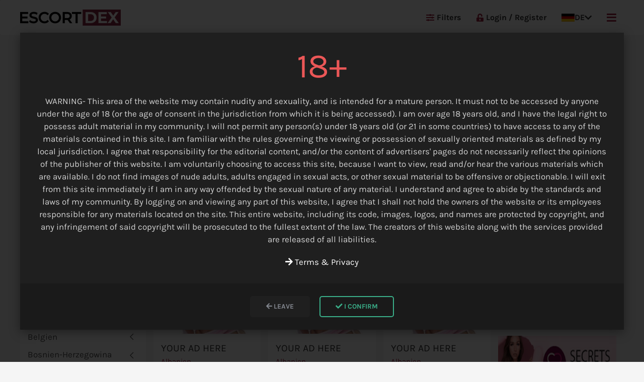

--- FILE ---
content_type: text/html; charset=utf-8
request_url: https://escortdex.com/de/karte/albanien/
body_size: 31583
content:
<!DOCTYPE html><html lang="de"><head><meta http-equiv="content-type" content="text/html; charset=utf-8"><meta name="viewport" content="width=device-width,minimum-scale=1,initial-scale=1"><link href='https://cdn.jsdelivr.net' rel='preconnect' crossorigin><link href='https://cdnjs.cloudflare.com' rel='preconnect' crossorigin><link href='https://analytics.ahrefs.com' rel='preconnect' crossorigin><link href='https://unpkg.com' rel='preconnect' crossorigin><script>(function(){var script=document.createElement('script');script.src='https://analytics.ahrefs.com/analytics.js';script.setAttribute('data-key','YbgujiK3rTsiuzW+94coVg');script.async=!0;document.head.appendChild(script)})()</script><link rel="apple-touch-icon" sizes="180x180" href="/apple-touch-icon.ico"><link rel="icon" type="image/x-icon" sizes="16x16" href="/favicon.ico"><link rel="stylesheet" href="https://cdnjs.cloudflare.com/ajax/libs/uikit/3.16.15/css/uikit.min.css"><link rel="stylesheet" href="/site/assets/pwpc/pwpc-1fe1c22447d97fd3e86143eda824431e574acb13.css"><link rel="preconnect" href="https://fonts.bunny.net" crossorigin><link rel="preload" href="https://fonts.bunny.net/css?family=karla:200,400,700&display=swap" as="style" onload="this.onload=null;this.rel='stylesheet'" crossorigin><noscript><link href="https://fonts.bunny.net/css?family=karla:200,400,700&display=swap" rel="stylesheet" crossorigin></noscript><link rel="preload" href="https://cdnjs.cloudflare.com/ajax/libs/font-awesome/5.13.0/css/all.min.css" as="style" onload="this.onload=null;this.rel='stylesheet'"><noscript><link rel="stylesheet" href="https://cdnjs.cloudflare.com/ajax/libs/font-awesome/5.13.0/css/all.min.css"></noscript><script defer src="/site/assets/pwpc/pwpc-79e7164231eb1707ba2dc9e8c8484f69581eaba4.js"></script><script>(function(w){"use strict";var loadCSS=function(href,before,media,attributes){var doc=w.document;var ss=doc.createElement("link");var ref;if(before){ref=before}else{var refs=(doc.body||doc.getElementsByTagName("head")[0]).childNodes;ref=refs[refs.length-1]}
var sheets=doc.styleSheets;if(attributes){for(var attributeName in attributes){if(attributes.hasOwnProperty(attributeName)){ss.setAttribute(attributeName,attributes[attributeName])}}}
ss.rel="stylesheet";ss.href=href;ss.media="only x";function ready(cb){if(doc.body){return cb()}
setTimeout(function(){ready(cb)})}
ready(function(){ref.parentNode.insertBefore(ss,(before?ref:ref.nextSibling))});var onloadcssdefined=function(cb){var resolvedHref=ss.href;var i=sheets.length;while(i--){if(sheets[i].href===resolvedHref){return cb()}}
setTimeout(function(){onloadcssdefined(cb)})};function loadCB(){if(ss.addEventListener){ss.removeEventListener("load",loadCB)}
ss.media=media||"all"}
if(ss.addEventListener){ss.addEventListener("load",loadCB)}
ss.onloadcssdefined=onloadcssdefined;onloadcssdefined(loadCB);return ss};if(typeof exports!=="undefined"){exports.loadCSS=loadCSS}else{w.loadCSS=loadCSS}}(typeof global!=="undefined"?global:this));(function(w){var relList=w.document.createElement("link").relList;if(relList&&relList.supports&&relList.supports("preload")){return}
var links=w.document.getElementsByTagName("link");for(var i=0;i<links.length;i++){var link=links[i];if(link.rel==="preload"&&link.getAttribute("as")==="style"){w.loadCSS(link.href,link,link.getAttribute("media"));link.rel=null}}}(typeof global!=="undefined"?global:this))</script><title>Escort Albanien </title><meta name="description" content="Albanien Escort Directory - High-Class Escort Damen, verfügbaren für Incall und Outcall Escort Service. Mit aktuellen Bildern, Telefonnummern und WhatsApp. "><link rel="canonical" href="https://escortdex.com/de/karte/albanien/"><meta property="og:title" content="Escort Albanien"><meta property="og:description" content="Albanien Escort Directory - High-Class Escort Damen, verfügbaren für Incall und Outcall Escort Service. Mit aktuellen Bildern, Telefonnummern und WhatsApp."><meta property="og:image:alt" content="Escort Albanien"><meta property="og:type" content="website"><meta property="og:site_name" content="Escort Dex"><meta property="og:url" content="https://escortdex.com/de/karte/albanien/"><meta name="twitter:card" content="summary"><meta name="twitter:site" content="@escortdex"><meta name="twitter:creator" content="@escortdex"><meta name="generator" content="EscortDex"><meta name="msvalidate.01" content="&lt;meta name=&quot;msvalidate.01&quot; content=&quot;FDCBE341BDD945CEB19F13EBFC770A9B&quot; /&gt;"><script>const cms={"sitename":"EscortDex.com","jsonUrl":"\/de\/system\/json\/","apiUrl":"","ajaxUrl":"\/de\/system\/ajax\/","partnersSubmit":"\/partners-submit","current_lang_url":"de","location_json":"\/api\/cities.json","cities_json_url":"\/site\/templates\/system\/lib\/cities-de.json","isLoggedIn":!1,"profileImageMaxFileSize":"100","banner_price_home":null,"banner_price_home_big":null,"banner_price_category":null,"ads_counter":!0,"bump_price":"3","city_price":"5"};const lng={"profile_image_removed":"Profile Image Removed","profile_image_changed":"Profile image has been changed","max_file_size_is":"Max file size is","are_you_sure":"Are you sure?","yes":"Yes","cancel":"Cancel","remove":"Remove","done":"Done!","select":"Select","more":"More","less":"Less","location":"Standort","search":"Search by City","seearch_by_city":"Search city name","please_select_city":"Please select a city"};console.log(cms)</script><script src="https://cdnjs.cloudflare.com/ajax/libs/uikit/3.16.15/js/uikit.min.js" defer></script></head><body class='page-tmpl-48'><div id="wrapper"><div class="uk-hidden@l"><div id="mobile-header" class="uk-position-relative"><div class="uk-flex uk-flex-middle uk-flex-between uk-height-1-1"><a href="/de/" class="tm-link-reset uk-margin-right"> <img src="/site/assets/files/1017/escortdex-logo.png" alt="EscortDex.com" width="150" height="32" /> </a><div class="language-menu"><a href="#" class="uk-flex uk-flex-middle"><svg xmlns="http://www.w3.org/2000/svg" width="26" height="16" viewBox="0 0 5 3">
	<desc>German</desc>
	<rect id="black_stripe" width="5" height="3" y="0" x="0" fill="#000"/>
	<rect id="red_stripe" width="5" height="2" y="1" x="0" fill="#D00"/>
	<rect id="gold_stripe" width="5" height="1" y="2" x="0" fill="#FFCE00"/></svg> <span class="uk-margin-small-left">DE</span> <i class="fa fa-chevron-down uk-margin-small-left"></i> </a><div class="uk-dropdown" uk-dropdown="mode: click; pos: bottom-justify;"><ul class="uk-nav uk-dropdown-nav"><li><a href="/map/albania/" class="uk-flex uk-flex-middle"><svg xmlns="http://www.w3.org/2000/svg" viewBox="0 0 60 30" width="26" height="16">
<desc>English</desc>
<clipPath id="s">
	<path d="M0,0 v30 h60 v-30 z"/></clipPath>
<clipPath id="t">
	<path d="M30,15 h30 v15 z v15 h-30 z h-30 v-15 z v-15 h30 z"/></clipPath>
<g clip-path="url(#s)">
	<path d="M0,0 v30 h60 v-30 z" fill="#012169"/>
	<path d="M0,0 L60,30 M60,0 L0,30" stroke="#fff" stroke-width="6"/>
	<path d="M0,0 L60,30 M60,0 L0,30" clip-path="url(#t)" stroke="#C8102E" stroke-width="4"/>
	<path d="M30,0 v30 M0,15 h60" stroke="#fff" stroke-width="10"/>
	<path d="M30,0 v30 M0,15 h60" stroke="#C8102E" stroke-width="6"/></g></svg> <span class="uk-margin-small-left">EN</span> </a></li><li><a href="/nl/kaart/albanie/" class="uk-flex uk-flex-middle"><svg xmlns="http://www.w3.org/2000/svg" width="26" height="16" viewBox="0 0 5 3">
	<desc>Netherlands</desc>
	<rect id="black_stripe" width="5" height="3" y="0" x="0" fill="#FF4B55"/>
	<rect id="red_stripe" width="5" height="2" y="1" x="0" fill="#fff"/>
	<rect id="gold_stripe" width="5" height="1" y="2" x="0" fill="#41479B"/></svg> <span class="uk-margin-small-left">NL</span> </a></li></ul></div></div><div style="font-size:20px;"><a class="uk-margin-left" href="#main-menu" uk-toggle> <i class="fas fa-bars"></i> </a></div></div></div></div><div id="header" class="uk-visible@l" uk-sticky="show-on-up: true;animation: uk-animation-slide-top;"><div id="navbar" class="tm-bg-white tm-border-radius uk-position-relative"><div class="uk-container"><nav class="uk-navbar uk-navbar-container" uk-navbar><div class="uk-navbar-left"><a href="/de/" class="tm-link-reset uk-margin-right"> <img src="/site/assets/files/1017/escortdex-logo.png" alt="EscortDex.com" width="200" height="32" /> </a></div><div class="uk-navbar-right uk-text-bold"><ul class="uk-navbar-nav"><li class="uk-visible@l"><a href="#filters-menu" class="tm-link-normal uk-text-bold" uk-toggle> <i class="fas fa-sliders-h tm-margin-mini-right uk-text-primary"></i>
Filters </a></li><li><a href="/de/login/"> <i class="fas fa-unlock-alt tm-margin-mini-right uk-text-primary"></i>
Login / Register </a></li><li class="language-menu"><a href="#"><svg xmlns="http://www.w3.org/2000/svg" width="26" height="16" viewBox="0 0 5 3">
	<desc>German</desc>
	<rect id="black_stripe" width="5" height="3" y="0" x="0" fill="#000"/>
	<rect id="red_stripe" width="5" height="2" y="1" x="0" fill="#D00"/>
	<rect id="gold_stripe" width="5" height="1" y="2" x="0" fill="#FFCE00"/></svg>
DE <i class="fa fa-chevron-down"></i> </a><div class="uk-dropdown" uk-dropdown><ul class="uk-nav uk-dropdown-nav"><li><a href="/map/albania/"><svg xmlns="http://www.w3.org/2000/svg" viewBox="0 0 60 30" width="26" height="16">
<desc>English</desc>
<clipPath id="s">
	<path d="M0,0 v30 h60 v-30 z"/></clipPath>
<clipPath id="t">
	<path d="M30,15 h30 v15 z v15 h-30 z h-30 v-15 z v-15 h30 z"/></clipPath>
<g clip-path="url(#s)">
	<path d="M0,0 v30 h60 v-30 z" fill="#012169"/>
	<path d="M0,0 L60,30 M60,0 L0,30" stroke="#fff" stroke-width="6"/>
	<path d="M0,0 L60,30 M60,0 L0,30" clip-path="url(#t)" stroke="#C8102E" stroke-width="4"/>
	<path d="M30,0 v30 M0,15 h60" stroke="#fff" stroke-width="10"/>
	<path d="M30,0 v30 M0,15 h60" stroke="#C8102E" stroke-width="6"/></g></svg>
EN </a></li><li><a href="/nl/kaart/albanie/"><svg xmlns="http://www.w3.org/2000/svg" width="26" height="16" viewBox="0 0 5 3">
	<desc>Netherlands</desc>
	<rect id="black_stripe" width="5" height="3" y="0" x="0" fill="#FF4B55"/>
	<rect id="red_stripe" width="5" height="2" y="1" x="0" fill="#fff"/>
	<rect id="gold_stripe" width="5" height="1" y="2" x="0" fill="#41479B"/></svg>
NL </a></li></ul></div></li><li><a class="uk-text-primary" href="#main-menu" uk-toggle> <i class="fas fa-bars fa-lg"></i> </a></li></ul></div></nav></div></div></div><script type="application/ld+json">{"@context":"https://schema.org","@type":"BreadcrumbList","itemListElement":[{"@type":"ListItem","position":1,"name":"Startseite","item":"https://escortdex.com/de/"},{"@type":"ListItem","position":2,"name":"Standort","item":"https://escortdex.com/de/karte/"},{"@type":"ListItem","position":3,"name":"Albanien","item":"https://escortdex.com/de/karte/albanien/"}]}</script><div class="uk-margin-medium" uk-height-viewport="expand: true"><div class="uk-container uk-margin-bottom"><div class="uk-grid-match uk-grid" uk-grid><div class="uk-width-expand@m"><h1 class="uk-margin-small">Escort Albanien </h1><div><p>Suchen Sie einen Escort in Albanien? EscortDex.com bietet Ihnen die beste Erfahrung bei der Suche nach Agenturen, unabhängigen Escorts oder erotischen Massageanbietern in Ihrer aktuellen Umgebung in Albanien.</p></div><ul class="uk-breadcrumb uk-margin-small-top"><li><a href="/" title="Home Page">Home</a></li><li><span> <a href="/de/karte/" title="Standort">Standort</a> </span></li><li><span> <a href="/de/karte/albanien/" title="Albanien">Albanien Escort</a> </span></li><li><span>Albanien</span></li></ul></div></div></div><div class="uk-container uk-margin-bottom uk-hidden@l"><div class="uk-grid uk-grid-small" uk-grid><div class="uk-width-expand"><button class="uk-button uk-button-primary uk-width-1-1" type="button" onclick="sidebarLocation()"><i class="fas fa-globe"></i>
Standort </button></div><div class="uk-width-expand"><button uk-toggle="target: #filters-menu" type="button" class="uk-button uk-button-primary uk-width-1-1"><i class="fas fa-sliders-h"></i>
Filters </button></div></div></div><div class="uk-container"><div class="uk-grid uk-grid-small uk-grid-match" uk-grid><div id="sidebar-location" class="uk-width-auto" onclick="sidebarLocationClose(true)"><div id="location-sidebar" class="tm-bg-white uk-padding-small" style="width: 250px;"><input id="autoComplete" class="uk-input uk-width-1-1 uk-form-small search uk-margin-small-bottom" type="search" name="text" placeholder="Search..." /><ul id="location-nav" class="uk-nav uk-nav-default uk-nav-parent-icon" uk-nav><li class="uk-parent"><a href="/de/karte/albanien/" title="Albanien">
Albanien </a><ul class="uk-nav-sub"><li><a href="/de/karte/albanien/durres/" title="Durres">
Durres </a></li><li><a href="/de/karte/albanien/fier/" title="Fier">
Fier </a></li><li><a href="/de/karte/albanien/tirana/" title="Tirana">
Tirana </a></li></ul></li><li class="uk-parent"><a href="/de/karte/algerien/" title="Algerien">
Algerien </a><ul class="uk-nav-sub"><li><a href="/de/karte/algerien/algier/" title="Algier">
Algier </a></li><li><a href="/de/karte/algerien/souk-ahras/" title="Souk Ahras">
Souk Ahras </a></li></ul></li><li class="uk-parent"><a href="/de/karte/argentinien/" title="Argentinien">
Argentinien </a><ul class="uk-nav-sub"><li><a href="/de/karte/argentinien/bariloche/" title="Bariloche">
Bariloche </a></li><li><a href="/de/karte/argentinien/buenos-aires/" title="Buenos Aires">
Buenos Aires </a></li><li><a href="/de/karte/argentinien/cordoba/" title="Córdoba">
Córdoba </a></li><li><a href="/de/karte/argentinien/montevideo/" title="Montevideo">
Montevideo </a></li></ul></li><li class="uk-parent"><a href="/de/karte/armenien/" title="Armenien">
Armenien </a><ul class="uk-nav-sub"><li><a href="/de/karte/armenien/eriwan/" title="Eriwan">
Eriwan </a></li></ul></li><li class="uk-parent"><a href="/de/karte/australien/" title="Australien">
Australien </a><ul class="uk-nav-sub"><li><a href="/de/karte/australien/adelaide/" title="Adelaide">
Adelaide </a></li><li><a href="/de/karte/australien/albany/" title="Albany">
Albany </a></li><li><a href="/de/karte/australien/armidale/" title="Armidale">
Armidale </a></li><li><a href="/de/karte/australien/batemans-bay/" title="Batemans Bay">
Batemans Bay </a></li><li><a href="/de/karte/australien/blauer-berg/" title="Blauer Berg">
Blauer Berg </a></li><li><a href="/de/karte/australien/bowral/" title="Bowral">
Bowral </a></li><li><a href="/de/karte/australien/brisbane/" title="Brisbane">
Brisbane </a></li><li><a href="/de/karte/australien/cairns/" title="Cairns">
Cairns </a></li><li><a href="/de/karte/australien/canberra/" title="Canberra">
Canberra </a></li><li><a href="/de/karte/australien/darwin/" title="Darwin">
Darwin </a></li><li><a href="/de/karte/australien/goldkueste/" title="Goldküste">
Goldküste </a></li><li><a href="/de/karte/australien/gosford/" title="Gosford">
Gosford </a></li><li><a href="/de/karte/australien/hobart/" title="Hobart">
Hobart </a></li><li><a href="/de/karte/australien/melbourne/" title="Melbourne">
Melbourne </a></li><li><a href="/de/karte/australien/perth/" title="Perth">
Perth </a></li><li><a href="/de/karte/australien/sonnenscheinkueste/" title="Sonnenscheinküste">
Sonnenscheinküste </a></li><li><a href="/de/karte/australien/sydney/" title="Sydney">
Sydney </a></li><li><a href="/de/karte/australien/tamworth/" title="Tamworth">
Tamworth </a></li><li><a href="/de/karte/australien/toowoomba/" title="Toowoomba">
Toowoomba </a></li><li><a href="/de/karte/australien/townsville/" title="Townsville">
Townsville </a></li><li><a href="/de/karte/australien/windsor/" title="Windsor">
Windsor </a></li><li><a href="/de/karte/australien/wollongong/" title="Wollongong">
Wollongong </a></li></ul></li><li class="uk-parent"><a href="/de/karte/oesterreich/" title="Österreich">
Österreich </a><ul class="uk-nav-sub"><li><a href="/de/karte/oesterreich/amstetten/" title="Amstetten">
Amstetten </a></li><li><a href="/de/karte/oesterreich/baden/" title="Baden">
Baden </a></li><li><a href="/de/karte/oesterreich/bregenz/" title="Bregenz">
Bregenz </a></li><li><a href="/de/karte/oesterreich/graz/" title="Graz">
Graz </a></li><li><a href="/de/karte/oesterreich/innsbruck/" title="Innsbruck">
Innsbruck </a></li><li><a href="/de/karte/oesterreich/ischgl/" title="Ischgl">
Ischgl </a></li><li><a href="/de/karte/oesterreich/kitzbuehel/" title="Kitzbühel">
Kitzbühel </a></li><li><a href="/de/karte/oesterreich/klagenfurt/" title="Klagenfurt">
Klagenfurt </a></li><li><a href="/de/karte/oesterreich/laengenfeld/" title="Längenfeld">
Längenfeld </a></li><li><a href="/de/karte/oesterreich/liezen/" title="Liezen">
Liezen </a></li><li><a href="/de/karte/oesterreich/linz/" title="Linz">
Linz </a></li><li><a href="/de/karte/oesterreich/salzburg/" title="Salzburg">
Salzburg </a></li><li><a href="/de/karte/oesterreich/traun/" title="Traun">
Traun </a></li><li><a href="/de/karte/oesterreich/wien/" title="Wien">
Wien </a></li><li><a href="/de/karte/oesterreich/villach/" title="Villach">
Villach </a></li><li><a href="/de/karte/oesterreich/wels/" title="Wels">
Wels </a></li></ul></li><li class="uk-parent"><a href="/de/karte/aserbaidschan/" title="Aserbaidschan">
Aserbaidschan </a><ul class="uk-nav-sub"><li><a href="/de/karte/aserbaidschan/baku/" title="Baku">
Baku </a></li></ul></li><li class="uk-parent"><a href="/de/karte/bahrain/" title="Bahrain">
Bahrain </a><ul class="uk-nav-sub"><li><a href="/de/karte/bahrain/al-riffa/" title="Al Riffa">
Al Riffa </a></li><li><a href="/de/karte/bahrain/juffair/" title="Juffair">
Juffair </a></li><li><a href="/de/karte/bahrain/manama/" title="Manama">
Manama </a></li><li><a href="/de/karte/bahrain/seef/" title="Seef">
Seef </a></li></ul></li><li class="uk-parent"><a href="/de/karte/weissrussland/" title="Weißrussland">
Weißrussland </a><ul class="uk-nav-sub"><li><a href="/de/karte/weissrussland/grodno/" title="Grodno">
Grodno </a></li><li><a href="/de/karte/weissrussland/minsk/" title="Minsk">
Minsk </a></li><li><a href="/de/karte/weissrussland/mogilev/" title="Mogilev">
Mogilev </a></li></ul></li><li class="uk-parent"><a href="/de/karte/belgien/" title="Belgien">
Belgien </a><ul class="uk-nav-sub"><li><a href="/de/karte/belgien/aalst/" title="Aalst">
Aalst </a></li><li><a href="/de/karte/belgien/aarschot/" title="Aarschot">
Aarschot </a></li><li><a href="/de/karte/belgien/affligem/" title="Affligem">
Affligem </a></li><li><a href="/de/karte/belgien/anderlecht/" title="Anderlecht">
Anderlecht </a></li><li><a href="/de/karte/belgien/antwerpen/" title="Antwerpen">
Antwerpen </a></li><li><a href="/de/karte/belgien/arlon/" title="Arlon">
Arlon </a></li><li><a href="/de/karte/belgien/aubange/" title="Aubange">
Aubange </a></li><li><a href="/de/karte/belgien/bruegge/" title="Brügge">
Brügge </a></li><li><a href="/de/karte/belgien/bruessel/" title="Brüssel">
Brüssel </a></li><li><a href="/de/karte/belgien/charleroi/" title="Charleroi">
Charleroi </a></li><li><a href="/de/karte/belgien/deinze/" title="Deinze">
Deinze </a></li><li><a href="/de/karte/belgien/dilsen/" title="Dilsen">
Dilsen </a></li><li><a href="/de/karte/belgien/genk/" title="Genk">
Genk </a></li><li><a href="/de/karte/belgien/mann/" title="Mann">
Mann </a></li><li><a href="/de/karte/belgien/hasselt/" title="Hasselt">
Hasselt </a></li><li><a href="/de/karte/belgien/ixelles/" title="Ixelles">
Ixelles </a></li><li><a href="/de/karte/belgien/knokke/" title="Knokke">
Knokke </a></li><li><a href="/de/karte/belgien/kortrijk/" title="Kortrijk">
Kortrijk </a></li><li><a href="/de/karte/belgien/la-louviere/" title="La Louviere">
La Louviere </a></li><li><a href="/de/karte/belgien/leuven/" title="Leuven">
Leuven </a></li><li><a href="/de/karte/belgien/luettich/" title="Lüttich">
Lüttich </a></li><li><a href="/de/karte/belgien/limburg/" title="Limburg">
Limburg </a></li><li><a href="/de/karte/belgien/mechelen/" title="Mechelen">
Mechelen </a></li><li><a href="/de/karte/belgien/mons/" title="Mons">
Mons </a></li><li><a href="/de/karte/belgien/namur/" title="Namur">
Namur </a></li><li><a href="/de/karte/belgien/oostende/" title="Oostende">
Oostende </a></li><li><a href="/de/karte/belgien/tournai/" title="Tournai">
Tournai </a></li></ul></li><li class="uk-parent"><a href="/de/karte/bosnien-herzegowina/" title="Bosnien-Herzegowina">
Bosnien-Herzegowina </a><ul class="uk-nav-sub"><li><a href="/de/karte/bosnien-herzegowina/banja-luka/" title="Banja Luka">
Banja Luka </a></li><li><a href="/de/karte/bosnien-herzegowina/mostar/" title="Mostar">
Mostar </a></li><li><a href="/de/karte/bosnien-herzegowina/sarajevo/" title="Sarajevo">
Sarajevo </a></li><li><a href="/de/karte/bosnien-herzegowina/zenica/" title="Zenica">
Zenica </a></li></ul></li><li class="uk-parent"><a href="/de/karte/brasilien/" title="Brasilien">
Brasilien </a><ul class="uk-nav-sub"><li><a href="/de/karte/brasilien/belem/" title="Belém">
Belém </a></li><li><a href="/de/karte/brasilien/belo-horizonte/" title="Belo Horizonte">
Belo Horizonte </a></li><li><a href="/de/karte/brasilien/brasilia/" title="Brasilia">
Brasilia </a></li><li><a href="/de/karte/brasilien/campinas/" title="Campinas">
Campinas </a></li><li><a href="/de/karte/brasilien/curitiba/" title="Curitiba">
Curitiba </a></li><li><a href="/de/karte/brasilien/florianopolis/" title="Florianopolis">
Florianopolis </a></li><li><a href="/de/karte/brasilien/fortaleza/" title="Fortaleza">
Fortaleza </a></li><li><a href="/de/karte/brasilien/foz-do-iguazu/" title="Foz do Iguazu">
Foz do Iguazu </a></li><li><a href="/de/karte/brasilien/joao-pessoa/" title="Joao Pessoa">
Joao Pessoa </a></li><li><a href="/de/karte/brasilien/porto-alegre/" title="Porto Alegre">
Porto Alegre </a></li><li><a href="/de/karte/brasilien/recife/" title="Recife">
Recife </a></li><li><a href="/de/karte/brasilien/rio-de-janeiro/" title="Rio de Janeiro">
Rio de Janeiro </a></li><li><a href="/de/karte/brasilien/rondonia/" title="Rondonia">
Rondonia </a></li><li><a href="/de/karte/brasilien/salvador/" title="Salvador">
Salvador </a></li><li><a href="/de/karte/brasilien/sao-paulo/" title="Sao Paulo">
Sao Paulo </a></li><li><a href="/de/karte/brasilien/uberlandia/" title="Uberlândia">
Uberlândia </a></li><li><a href="/de/karte/brasilien/vitoria/" title="Vitória">
Vitória </a></li></ul></li><li class="uk-parent"><a href="/de/karte/bulgarien/" title="Bulgarien">
Bulgarien </a><ul class="uk-nav-sub"><li><a href="/de/karte/bulgarien/albena/" title="Albena">
Albena </a></li><li><a href="/de/karte/bulgarien/balchik/" title="Balchik">
Balchik </a></li><li><a href="/de/karte/bulgarien/bansko/" title="Bansko">
Bansko </a></li><li><a href="/de/karte/bulgarien/blagoevgrad/" title="Blagoevgrad">
Blagoevgrad </a></li><li><a href="/de/karte/bulgarien/borovets/" title="Borovets">
Borovets </a></li><li><a href="/de/karte/bulgarien/burgas/" title="Burgas">
Burgas </a></li><li><a href="/de/karte/bulgarien/goldener-sand/" title="goldener Sand">
goldener Sand </a></li><li><a href="/de/karte/bulgarien/nesebar/" title="Nesebar">
Nesebar </a></li><li><a href="/de/karte/bulgarien/obzor/" title="Obzor">
Obzor </a></li><li><a href="/de/karte/bulgarien/plovdiv/" title="Plovdiv">
Plovdiv </a></li><li><a href="/de/karte/bulgarien/primorsko/" title="Primorsko">
Primorsko </a></li><li><a href="/de/karte/bulgarien/sofia/" title="Sofia">
Sofia </a></li><li><a href="/de/karte/bulgarien/sozopol/" title="Sozopol">
Sozopol </a></li><li><a href="/de/karte/bulgarien/sonniger-strand/" title="Sonniger Strand">
Sonniger Strand </a></li><li><a href="/de/karte/bulgarien/sveti-vlas/" title="Sveti Vlas">
Sveti Vlas </a></li><li><a href="/de/karte/bulgarien/varna/" title="Varna">
Varna </a></li></ul></li><li class="uk-parent"><a href="/de/karte/kambodscha/" title="Kambodscha">
Kambodscha </a><ul class="uk-nav-sub"><li><a href="/de/karte/kambodscha/phnom-penh/" title="Phnom Penh">
Phnom Penh </a></li><li><a href="/de/karte/kambodscha/siem-reap/" title="Siem Reap">
Siem Reap </a></li></ul></li><li class="uk-parent"><a href="/de/karte/kamerun/" title="Kamerun">
Kamerun </a><ul class="uk-nav-sub"><li><a href="/de/karte/kamerun/douala/" title="Douala">
Douala </a></li><li><a href="/de/karte/kamerun/jaunde/" title="Jaunde">
Jaunde </a></li></ul></li><li class="uk-parent"><a href="/de/karte/kanada/" title="Kanada">
Kanada </a><ul class="uk-nav-sub"><li><a href="/de/karte/kanada/abbotsford/" title="Abbotsford">
Abbotsford </a></li><li><a href="/de/karte/kanada/ajax/" title="Ajax">
Ajax </a></li><li><a href="/de/karte/kanada/barrie/" title="Barrie">
Barrie </a></li><li><a href="/de/karte/kanada/belleville/" title="Belleville">
Belleville </a></li><li><a href="/de/karte/kanada/bramptom/" title="Bramptom">
Bramptom </a></li><li><a href="/de/karte/kanada/brantford/" title="Brantford">
Brantford </a></li><li><a href="/de/karte/kanada/calgary/" title="Calgary">
Calgary </a></li><li><a href="/de/karte/kanada/campbellton/" title="Campbellton">
Campbellton </a></li><li><a href="/de/karte/kanada/chilliwack/" title="Chilliwack">
Chilliwack </a></li><li><a href="/de/karte/kanada/coquitlam/" title="Coquitlam">
Coquitlam </a></li><li><a href="/de/karte/kanada/cranbrook/" title="Cranbrook">
Cranbrook </a></li><li><a href="/de/karte/kanada/edmonton/" title="Edmonton">
Edmonton </a></li><li><a href="/de/karte/kanada/fort-mcmurray/" title="Fort McMurray">
Fort McMurray </a></li><li><a href="/de/karte/kanada/fort-saint-john/" title="Fort Saint John">
Fort Saint John </a></li><li><a href="/de/karte/kanada/fredericton/" title="Fredericton">
Fredericton </a></li><li><a href="/de/karte/kanada/granby/" title="Granby">
Granby </a></li><li><a href="/de/karte/kanada/welpe/" title="Welpe">
Welpe </a></li><li><a href="/de/karte/kanada/halifax/" title="Halifax">
Halifax </a></li><li><a href="/de/karte/kanada/hamilton/" title="Hamilton">
Hamilton </a></li><li><a href="/de/karte/kanada/kamloops/" title="Kamloops">
Kamloops </a></li><li><a href="/de/karte/kanada/kelowna/" title="Kelowna">
Kelowna </a></li><li><a href="/de/karte/kanada/kenora/" title="Kenora">
Kenora </a></li><li><a href="/de/karte/kanada/kitchener/" title="Kitchener">
Kitchener </a></li><li><a href="/de/karte/kanada/kitimat/" title="Kitimat">
Kitimat </a></li><li><a href="/de/karte/kanada/laval/" title="Laval">
Laval </a></li><li><a href="/de/karte/kanada/mississauga/" title="Mississauga">
Mississauga </a></li><li><a href="/de/karte/kanada/moncton/" title="Moncton">
Moncton </a></li><li><a href="/de/karte/kanada/montreal/" title="Montreal">
Montreal </a></li><li><a href="/de/karte/kanada/nelson/" title="Nelson">
Nelson </a></li><li><a href="/de/karte/kanada/neuer-markt/" title="Neuer Markt">
Neuer Markt </a></li><li><a href="/de/karte/kanada/niagarafaelle/" title="Niagarafälle">
Niagarafälle </a></li><li><a href="/de/karte/kanada/oshawa/" title="Oshawa">
Oshawa </a></li><li><a href="/de/karte/kanada/ottawa/" title="Ottawa">
Ottawa </a></li><li><a href="/de/karte/kanada/prinz-george/" title="Prinz George">
Prinz George </a></li><li><a href="/de/karte/kanada/quebec/" title="Québec">
Québec </a></li><li><a href="/de/karte/kanada/regina/" title="Regina">
Regina </a></li><li><a href="/de/karte/kanada/sarnia/" title="Sarnia">
Sarnia </a></li><li><a href="/de/karte/kanada/saskatoon/" title="Saskatoon">
Saskatoon </a></li><li><a href="/de/karte/kanada/sherbrooke/" title="Sherbrooke">
Sherbrooke </a></li><li><a href="/de/karte/kanada/sankt-johannes/" title="Sankt Johannes">
Sankt Johannes </a></li><li><a href="/de/karte/kanada/toronto/" title="Toronto">
Toronto </a></li><li><a href="/de/karte/kanada/vancouver/" title="Vancouver">
Vancouver </a></li><li><a href="/de/karte/kanada/victoria/" title="Victoria">
Victoria </a></li><li><a href="/de/karte/kanada/gut-und/" title="Gut und">
Gut und </a></li><li><a href="/de/karte/kanada/winnipeg/" title="Winnipeg">
Winnipeg </a></li></ul></li><li class="uk-parent"><a href="/de/karte/karibik/" title="Karibik">
Karibik </a><ul class="uk-nav-sub"><li><a href="/de/karte/karibik/aruba/" title="Aruba">
Aruba </a></li><li><a href="/de/karte/karibik/bahamas/" title="Bahamas">
Bahamas </a></li><li><a href="/de/karte/karibik/barbados/" title="Barbados">
Barbados </a></li><li><a href="/de/karte/karibik/cayman-inseln/" title="Cayman Inseln">
Cayman Inseln </a></li><li><a href="/de/karte/karibik/kuba/" title="Kuba">
Kuba </a></li><li><a href="/de/karte/karibik/dominikanische-republik/" title="Dominikanische Republik">
Dominikanische Republik </a></li><li><a href="/de/karte/karibik/jamaika/" title="Jamaika">
Jamaika </a></li><li><a href="/de/karte/karibik/hafen-von-spanien/" title="Hafen von Spanien">
Hafen von Spanien </a></li><li><a href="/de/karte/karibik/puerto-rico/" title="Puerto Rico">
Puerto Rico </a></li><li><a href="/de/karte/karibik/punta-cana/" title="Punta Cana">
Punta Cana </a></li><li><a href="/de/karte/karibik/sankt-martin/" title="Sankt Martin">
Sankt Martin </a></li><li><a href="/de/karte/karibik/st.-lucia/" title="St. Lucia">
St. Lucia </a></li><li><a href="/de/karte/karibik/trinidad-und-tobago/" title="Trinidad und Tobago">
Trinidad und Tobago </a></li><li><a href="/de/karte/karibik/turks--und-caicosinseln/" title="Turks- und Caicosinseln">
Turks- und Caicosinseln </a></li></ul></li><li class="uk-parent"><a href="/de/karte/chile/" title="Chile">
Chile </a><ul class="uk-nav-sub"><li><a href="/de/karte/chile/antofagasta/" title="Antofagasta">
Antofagasta </a></li><li><a href="/de/karte/chile/calama/" title="Calama">
Calama </a></li><li><a href="/de/karte/chile/la-serena/" title="La Serena">
La Serena </a></li><li><a href="/de/karte/chile/santiago-de-chile/" title="Santiago de Chile">
Santiago de Chile </a></li></ul></li><li class="uk-parent"><a href="/de/karte/china/" title="China">
China </a><ul class="uk-nav-sub"><li><a href="/de/karte/china/peking/" title="Peking">
Peking </a></li><li><a href="/de/karte/china/chengdu/" title="Chengdu">
Chengdu </a></li><li><a href="/de/karte/china/chongqing/" title="Chongqing">
Chongqing </a></li><li><a href="/de/karte/china/guangzhou/" title="Guangzhou">
Guangzhou </a></li><li><a href="/de/karte/china/hangzhou/" title="Hangzhou">
Hangzhou </a></li><li><a href="/de/karte/china/hongkong/" title="Hongkong">
Hongkong </a></li><li><a href="/de/karte/china/jinan/" title="Jinan">
Jinan </a></li><li><a href="/de/karte/china/macau/" title="Macau">
Macau </a></li><li><a href="/de/karte/china/nanjing/" title="Nanjing">
Nanjing </a></li><li><a href="/de/karte/china/ningbo/" title="Ningbo">
Ningbo </a></li><li><a href="/de/karte/china/qingdao/" title="Qingdao">
Qingdao </a></li><li><a href="/de/karte/china/shanghai/" title="Shanghai">
Shanghai </a></li><li><a href="/de/karte/china/shenyang/" title="Shenyang">
Shenyang </a></li><li><a href="/de/karte/china/shenzhen/" title="Shenzhen">
Shenzhen </a></li><li><a href="/de/karte/china/suzhou/" title="Suzhou">
Suzhou </a></li><li><a href="/de/karte/china/tianjin/" title="Tianjin">
Tianjin </a></li><li><a href="/de/karte/china/xiamen/" title="Xiamen">
Xiamen </a></li><li><a href="/de/karte/china/xian/" title="Xian">
Xian </a></li></ul></li><li class="uk-parent"><a href="/de/karte/kolumbien/" title="Kolumbien">
Kolumbien </a><ul class="uk-nav-sub"><li><a href="/de/karte/kolumbien/armenien/" title="Armenien">
Armenien </a></li><li><a href="/de/karte/kolumbien/barranquilla/" title="Barranquilla">
Barranquilla </a></li><li><a href="/de/karte/kolumbien/bogota/" title="Bogota">
Bogota </a></li><li><a href="/de/karte/kolumbien/cartagena/" title="Cartagena">
Cartagena </a></li><li><a href="/de/karte/kolumbien/ibague/" title="Ibagué">
Ibagué </a></li><li><a href="/de/karte/kolumbien/medellin/" title="Medellin">
Medellin </a></li><li><a href="/de/karte/kolumbien/pereira/" title="Pereira">
Pereira </a></li><li><a href="/de/karte/kolumbien/santa-marta/" title="Santa Marta">
Santa Marta </a></li><li><a href="/de/karte/kolumbien/santiago-de-cali/" title="Santiago de Cali">
Santiago de Cali </a></li><li><a href="/de/karte/kolumbien/villavicencio/" title="Villavicencio">
Villavicencio </a></li></ul></li><li class="uk-parent"><a href="/de/karte/costa-rica/" title="Costa Rica">
Costa Rica </a><ul class="uk-nav-sub"><li><a href="/de/karte/costa-rica/alajuela/" title="Alajuela">
Alajuela </a></li><li><a href="/de/karte/costa-rica/san-jose/" title="San Jose">
San Jose </a></li><li><a href="/de/karte/costa-rica/tamarindo/" title="Tamarindo">
Tamarindo </a></li></ul></li><li class="uk-parent"><a href="/de/karte/kroatien/" title="Kroatien">
Kroatien </a><ul class="uk-nav-sub"><li><a href="/de/karte/kroatien/dubrovnik/" title="Dubrovnik">
Dubrovnik </a></li><li><a href="/de/karte/kroatien/osijek/" title="Osijek">
Osijek </a></li><li><a href="/de/karte/kroatien/porec/" title="Porec">
Porec </a></li><li><a href="/de/karte/kroatien/teilt/" title="Teilt">
Teilt </a></li><li><a href="/de/karte/kroatien/vukovar/" title="Vukovar">
Vukovar </a></li><li><a href="/de/karte/kroatien/zagreb/" title="Zagreb">
Zagreb </a></li></ul></li><li class="uk-parent"><a href="/de/karte/zypern/" title="Zypern">
Zypern </a><ul class="uk-nav-sub"><li><a href="/de/karte/zypern/ayia-napa/" title="Ayia napa">
Ayia napa </a></li><li><a href="/de/karte/zypern/larnaca/" title="Larnaca">
Larnaca </a></li><li><a href="/de/karte/zypern/limassol/" title="Limassol">
Limassol </a></li><li><a href="/de/karte/zypern/nikosia/" title="Nikosia">
Nikosia </a></li><li><a href="/de/karte/zypern/paphos/" title="Paphos">
Paphos </a></li></ul></li><li class="uk-parent"><a href="/de/karte/tschechien/" title="Tschechien">
Tschechien </a><ul class="uk-nav-sub"><li><a href="/de/karte/tschechien/brno/" title="Brno">
Brno </a></li><li><a href="/de/karte/tschechien/opava/" title="Opava">
Opava </a></li><li><a href="/de/karte/tschechien/ostrava/" title="Ostrava">
Ostrava </a></li><li><a href="/de/karte/tschechien/pilsen/" title="Pilsen">
Pilsen </a></li><li><a href="/de/karte/tschechien/prag/" title="Prag">
Prag </a></li><li><a href="/de/karte/tschechien/rozvadov/" title="Rozvadov">
Rozvadov </a></li></ul></li><li class="uk-parent"><a href="/de/karte/daenemark/" title="Dänemark">
Dänemark </a><ul class="uk-nav-sub"><li><a href="/de/karte/daenemark/aalborg/" title="Aalborg">
Aalborg </a></li><li><a href="/de/karte/daenemark/aarhus/" title="Aarhus">
Aarhus </a></li><li><a href="/de/karte/daenemark/kopenhagen/" title="Kopenhagen">
Kopenhagen </a></li><li><a href="/de/karte/daenemark/esbjerg/" title="Esbjerg">
Esbjerg </a></li><li><a href="/de/karte/daenemark/fredericia/" title="Fredericia">
Fredericia </a></li><li><a href="/de/karte/daenemark/frederikshavn/" title="Frederikshavn">
Frederikshavn </a></li><li><a href="/de/karte/daenemark/herning/" title="Herning">
Herning </a></li><li><a href="/de/karte/daenemark/holstebro/" title="Holstebro">
Holstebro </a></li><li><a href="/de/karte/daenemark/hornsyld/" title="Hornsyld">
Hornsyld </a></li><li><a href="/de/karte/daenemark/horsens/" title="Horsens">
Horsens </a></li><li><a href="/de/karte/daenemark/kolding/" title="Kolding">
Kolding </a></li><li><a href="/de/karte/daenemark/naestved/" title="Naestved">
Naestved </a></li><li><a href="/de/karte/daenemark/odense/" title="Odense">
Odense </a></li><li><a href="/de/karte/daenemark/svendborg/" title="Svendborg">
Svendborg </a></li><li><a href="/de/karte/daenemark/taastrup/" title="Taastrup">
Taastrup </a></li><li><a href="/de/karte/daenemark/valby/" title="Valby">
Valby </a></li><li><a href="/de/karte/daenemark/vejle/" title="Vejle">
Vejle </a></li><li><a href="/de/karte/daenemark/vojens/" title="Vojens">
Vojens </a></li><li><a href="/de/karte/daenemark/seeland/" title="Seeland">
Seeland </a></li></ul></li><li class="uk-parent"><a href="/de/karte/dr-kongo/" title="DR Kongo">
DR Kongo </a><ul class="uk-nav-sub"><li><a href="/de/karte/dr-kongo/kinshasa/" title="Kinshasa">
Kinshasa </a></li></ul></li><li class="uk-parent"><a href="/de/karte/ecuador/" title="Ecuador">
Ecuador </a><ul class="uk-nav-sub"><li><a href="/de/karte/ecuador/atacames/" title="Atacames">
Atacames </a></li><li><a href="/de/karte/ecuador/manta/" title="Manta">
Manta </a></li><li><a href="/de/karte/ecuador/quito/" title="Quito">
Quito </a></li><li><a href="/de/karte/ecuador/santiago-de-guayaquil/" title="Santiago de Guayaquil">
Santiago de Guayaquil </a></li></ul></li><li class="uk-parent"><a href="/de/karte/aegypten/" title="Ägypten">
Ägypten </a><ul class="uk-nav-sub"><li><a href="/de/karte/aegypten/beni-suef/" title="Beni Suef">
Beni Suef </a></li><li><a href="/de/karte/aegypten/kairo/" title="Kairo">
Kairo </a></li></ul></li><li class="uk-parent"><a href="/de/karte/estland/" title="Estland">
Estland </a><ul class="uk-nav-sub"><li><a href="/de/karte/estland/tallinn/" title="Tallinn">
Tallinn </a></li><li><a href="/de/karte/estland/tartu/" title="Tartu">
Tartu </a></li></ul></li><li class="uk-parent"><a href="/de/karte/finnland/" title="Finnland">
Finnland </a><ul class="uk-nav-sub"><li><a href="/de/karte/finnland/espoo/" title="Espoo">
Espoo </a></li><li><a href="/de/karte/finnland/forssa/" title="Forssa">
Forssa </a></li><li><a href="/de/karte/finnland/haemeenlinna/" title="Hämeenlinna">
Hämeenlinna </a></li><li><a href="/de/karte/finnland/helsinki/" title="Helsinki">
Helsinki </a></li><li><a href="/de/karte/finnland/hyvinkaa/" title="Hyvinkaa">
Hyvinkaa </a></li><li><a href="/de/karte/finnland/inkoo/" title="Inkoo">
Inkoo </a></li><li><a href="/de/karte/finnland/joensuu/" title="Joensuu">
Joensuu </a></li><li><a href="/de/karte/finnland/jyvaskyla/" title="Jyvaskyla">
Jyvaskyla </a></li><li><a href="/de/karte/finnland/kajaani/" title="Kajaani">
Kajaani </a></li><li><a href="/de/karte/finnland/kemi/" title="Kemi">
Kemi </a></li><li><a href="/de/karte/finnland/kokkola/" title="Kokkola">
Kokkola </a></li><li><a href="/de/karte/finnland/kotka/" title="Kotka">
Kotka </a></li><li><a href="/de/karte/finnland/kouvola/" title="Kouvola">
Kouvola </a></li><li><a href="/de/karte/finnland/kuopio/" title="Kuopio">
Kuopio </a></li><li><a href="/de/karte/finnland/lahti/" title="Lahti">
Lahti </a></li><li><a href="/de/karte/finnland/mikkeli/" title="Mikkeli">
Mikkeli </a></li><li><a href="/de/karte/finnland/oulu/" title="Oulu">
Oulu </a></li><li><a href="/de/karte/finnland/pori/" title="Pori">
Pori </a></li><li><a href="/de/karte/finnland/rauma/" title="Rauma">
Rauma </a></li><li><a href="/de/karte/finnland/rovaniemi/" title="Rovaniemi">
Rovaniemi </a></li><li><a href="/de/karte/finnland/seinaejoki/" title="Seinäjoki">
Seinäjoki </a></li><li><a href="/de/karte/finnland/tampere/" title="Tampere">
Tampere </a></li><li><a href="/de/karte/finnland/tornio/" title="Tornio">
Tornio </a></li><li><a href="/de/karte/finnland/turku/" title="Turku">
Turku </a></li><li><a href="/de/karte/finnland/vaasa/" title="Vaasa">
Vaasa </a></li><li><a href="/de/karte/finnland/vantaa/" title="Vantaa">
Vantaa </a></li><li><a href="/de/karte/finnland/varkaus/" title="Varkaus">
Varkaus </a></li></ul></li><li class="uk-parent"><a href="/de/karte/frankreich/" title="Frankreich">
Frankreich </a><ul class="uk-nav-sub"><li><a href="/de/karte/frankreich/aix-les-bains/" title="Aix les Bains">
Aix les Bains </a></li><li><a href="/de/karte/frankreich/aix-en-provence/" title="Aix-en-Provence">
Aix-en-Provence </a></li><li><a href="/de/karte/frankreich/ajaccio/" title="Ajaccio">
Ajaccio </a></li><li><a href="/de/karte/frankreich/albertiville/" title="Albertiville">
Albertiville </a></li><li><a href="/de/karte/frankreich/amiens/" title="Amiens">
Amiens </a></li><li><a href="/de/karte/frankreich/angers/" title="Angers">
Angers </a></li><li><a href="/de/karte/frankreich/angouleme/" title="Angouleme">
Angouleme </a></li><li><a href="/de/karte/frankreich/annecy/" title="Annecy">
Annecy </a></li><li><a href="/de/karte/frankreich/annemasse/" title="Annemasse">
Annemasse </a></li><li><a href="/de/karte/frankreich/antibes/" title="Antibes">
Antibes </a></li><li><a href="/de/karte/frankreich/antigny/" title="Antigny">
Antigny </a></li><li><a href="/de/karte/frankreich/asnieres/" title="Asnieres">
Asnieres </a></li><li><a href="/de/karte/frankreich/auxerre/" title="Auxerre">
Auxerre </a></li><li><a href="/de/karte/frankreich/avignon/" title="Avignon">
Avignon </a></li><li><a href="/de/karte/frankreich/bagneux/" title="Bagneux">
Bagneux </a></li><li><a href="/de/karte/frankreich/bastia/" title="Bastia">
Bastia </a></li><li><a href="/de/karte/frankreich/beaune/" title="Beaune">
Beaune </a></li><li><a href="/de/karte/frankreich/beauvais/" title="Beauvais">
Beauvais </a></li><li><a href="/de/karte/frankreich/belfort/" title="Belfort">
Belfort </a></li><li><a href="/de/karte/frankreich/benet/" title="Benet">
Benet </a></li><li><a href="/de/karte/frankreich/besancon/" title="Besançon">
Besançon </a></li><li><a href="/de/karte/frankreich/biarritz/" title="Biarritz">
Biarritz </a></li><li><a href="/de/karte/frankreich/bordeaux/" title="Bordeaux">
Bordeaux </a></li><li><a href="/de/karte/frankreich/boulogne-billancourt/" title="Boulogne Billancourt">
Boulogne Billancourt </a></li><li><a href="/de/karte/frankreich/boulogne-sur-mer/" title="Boulogne-sur-Mer">
Boulogne-sur-Mer </a></li><li><a href="/de/karte/frankreich/bourges/" title="Bourges">
Bourges </a></li><li><a href="/de/karte/frankreich/brest/" title="Brest">
Brest </a></li><li><a href="/de/karte/frankreich/bretigny-sur-orge/" title="Bretigny sur Orge">
Bretigny sur Orge </a></li><li><a href="/de/karte/frankreich/brie/" title="Brie">
Brie </a></li><li><a href="/de/karte/frankreich/brive-la-gaillarde/" title="Brive-la-Gaillarde">
Brive-la-Gaillarde </a></li><li><a href="/de/karte/frankreich/caen/" title="Caen">
Caen </a></li><li><a href="/de/karte/frankreich/calvados/" title="Calvados">
Calvados </a></li><li><a href="/de/karte/frankreich/cannes/" title="Cannes">
Cannes </a></li><li><a href="/de/karte/frankreich/chambery/" title="Chambery">
Chambery </a></li><li><a href="/de/karte/frankreich/chamonix-mont-blanc/" title="Chamonix-Mont-Blanc">
Chamonix-Mont-Blanc </a></li><li><a href="/de/karte/frankreich/chartres/" title="Chartres">
Chartres </a></li><li><a href="/de/karte/frankreich/clermont-ferrand/" title="Clermont-Ferrand">
Clermont-Ferrand </a></li><li><a href="/de/karte/frankreich/klischee/" title="Klischee">
Klischee </a></li><li><a href="/de/karte/frankreich/colmar/" title="Colmar">
Colmar </a></li><li><a href="/de/karte/frankreich/compiegne/" title="Compiègne">
Compiègne </a></li><li><a href="/de/karte/frankreich/courbevoie/" title="Courbevoie">
Courbevoie </a></li><li><a href="/de/karte/frankreich/courchevel/" title="Courchevel">
Courchevel </a></li><li><a href="/de/karte/frankreich/creteil/" title="Creteil">
Creteil </a></li><li><a href="/de/karte/frankreich/deauville/" title="Deauville">
Deauville </a></li><li><a href="/de/karte/frankreich/dijon/" title="Dijon">
Dijon </a></li><li><a href="/de/karte/frankreich/duenkirchen/" title="Dünkirchen">
Dünkirchen </a></li><li><a href="/de/karte/frankreich/enghien-les-bains/" title="Enghien les Bains">
Enghien les Bains </a></li><li><a href="/de/karte/frankreich/evreux/" title="Evreux">
Evreux </a></li><li><a href="/de/karte/frankreich/evry/" title="Evry">
Evry </a></li><li><a href="/de/karte/frankreich/frejus/" title="Frejus">
Frejus </a></li><li><a href="/de/karte/frankreich/grenoble/" title="Grenoble">
Grenoble </a></li><li><a href="/de/karte/frankreich/la-roche-sur-yon/" title="La Roche-sur-Yon">
La Roche-sur-Yon </a></li><li><a href="/de/karte/frankreich/la-rochelle/" title="La Rochelle">
La Rochelle </a></li><li><a href="/de/karte/frankreich/le-havre/" title="Le Havre">
Le Havre </a></li><li><a href="/de/karte/frankreich/le-mans/" title="Le Mans">
Le Mans </a></li><li><a href="/de/karte/frankreich/le-puy-en-velay/" title="Le Puy-en-Velay">
Le Puy-en-Velay </a></li><li><a href="/de/karte/frankreich/les-ulis/" title="Les Ulis">
Les Ulis </a></li><li><a href="/de/karte/frankreich/lille/" title="Lille">
Lille </a></li><li><a href="/de/karte/frankreich/limoges/" title="Limoges">
Limoges </a></li><li><a href="/de/karte/frankreich/livry-gargan/" title="Livry Gargan">
Livry Gargan </a></li><li><a href="/de/karte/frankreich/lorient/" title="Lorient">
Lorient </a></li><li><a href="/de/karte/frankreich/lyon/" title="Lyon">
Lyon </a></li><li><a href="/de/karte/frankreich/macon/" title="Macon">
Macon </a></li><li><a href="/de/karte/frankreich/marignane/" title="Marignane">
Marignane </a></li><li><a href="/de/karte/frankreich/marseille/" title="Marseille">
Marseille </a></li><li><a href="/de/karte/frankreich/meaux/" title="Meaux">
Meaux </a></li><li><a href="/de/karte/frankreich/melun/" title="Melun">
Melun </a></li><li><a href="/de/karte/frankreich/menton/" title="Menton">
Menton </a></li><li><a href="/de/karte/frankreich/metz/" title="Metz">
Metz </a></li><li><a href="/de/karte/frankreich/mont-de-marsan/" title="Mont-de-Marsan">
Mont-de-Marsan </a></li><li><a href="/de/karte/frankreich/montargis/" title="Montargis">
Montargis </a></li><li><a href="/de/karte/frankreich/montpellier/" title="Montpellier">
Montpellier </a></li><li><a href="/de/karte/frankreich/mulhouse/" title="Mulhouse">
Mulhouse </a></li><li><a href="/de/karte/frankreich/nancy/" title="Nancy">
Nancy </a></li><li><a href="/de/karte/frankreich/nantes/" title="Nantes">
Nantes </a></li><li><a href="/de/karte/frankreich/neuilly-sur-seine/" title="Neuilly sur Seine">
Neuilly sur Seine </a></li><li><a href="/de/karte/frankreich/nett/" title="nett">
nett </a></li><li><a href="/de/karte/frankreich/nimes/" title="Nimes">
Nimes </a></li><li><a href="/de/karte/frankreich/niort/" title="Niort">
Niort </a></li><li><a href="/de/karte/frankreich/orleans/" title="Orleans">
Orleans </a></li><li><a href="/de/karte/frankreich/paris/" title="Paris">
Paris </a></li><li><a href="/de/karte/frankreich/pau/" title="Pau">
Pau </a></li><li><a href="/de/karte/frankreich/perpignan/" title="Perpignan">
Perpignan </a></li><li><a href="/de/karte/frankreich/poitiers/" title="Poitiers">
Poitiers </a></li><li><a href="/de/karte/frankreich/porto-vecchio/" title="Porto-Vecchio">
Porto-Vecchio </a></li><li><a href="/de/karte/frankreich/quimper/" title="Quimper">
Quimper </a></li><li><a href="/de/karte/frankreich/reims/" title="Reims">
Reims </a></li><li><a href="/de/karte/frankreich/rennes/" title="Rennes">
Rennes </a></li><li><a href="/de/karte/frankreich/roanne/" title="Roanne">
Roanne </a></li><li><a href="/de/karte/frankreich/rouen/" title="Rouen">
Rouen </a></li><li><a href="/de/karte/frankreich/heiliger-brieuc/" title="Heiliger Brieuc">
Heiliger Brieuc </a></li><li><a href="/de/karte/frankreich/saint-denis/" title="Saint Denis">
Saint Denis </a></li><li><a href="/de/karte/frankreich/saint-etienne-de-montluc/" title="Saint Etienne de Montluc">
Saint Etienne de Montluc </a></li><li><a href="/de/karte/frankreich/heiliger-maxime/" title="Heiliger Maxime">
Heiliger Maxime </a></li><li><a href="/de/karte/frankreich/saint-tropez/" title="saint Tropez">
saint Tropez </a></li><li><a href="/de/karte/frankreich/saint-etienne/" title="Saint-Etienne">
Saint-Etienne </a></li><li><a href="/de/karte/frankreich/saint-malo/" title="Saint-Malo">
Saint-Malo </a></li><li><a href="/de/karte/frankreich/saint-nazaire/" title="Saint-Nazaire">
Saint-Nazaire </a></li><li><a href="/de/karte/frankreich/sainte-foy-tarentaise/" title="Sainte Foy Tarentaise">
Sainte Foy Tarentaise </a></li><li><a href="/de/karte/frankreich/sallanches/" title="Sallanches">
Sallanches </a></li><li><a href="/de/karte/frankreich/salon-de-provence/" title="Salon de Provence">
Salon de Provence </a></li><li><a href="/de/karte/frankreich/strassburg/" title="Straßburg">
Straßburg </a></li><li><a href="/de/karte/frankreich/thonon-les-bains/" title="Thonon les Bains">
Thonon les Bains </a></li><li><a href="/de/karte/frankreich/torcy/" title="Torcy">
Torcy </a></li><li><a href="/de/karte/frankreich/toulon/" title="Toulon">
Toulon </a></li><li><a href="/de/karte/frankreich/toulouse/" title="Toulouse">
Toulouse </a></li><li><a href="/de/karte/frankreich/touren/" title="Touren">
Touren </a></li><li><a href="/de/karte/frankreich/troyes/" title="Troyes">
Troyes </a></li><li><a href="/de/karte/frankreich/wertigkeit/" title="Wertigkeit">
Wertigkeit </a></li><li><a href="/de/karte/frankreich/valenciennes/" title="Valenciennes">
Valenciennes </a></li><li><a href="/de/karte/frankreich/versailles/" title="Versailles">
Versailles </a></li><li><a href="/de/karte/frankreich/vichy/" title="Vichy">
Vichy </a></li><li><a href="/de/karte/frankreich/villefranche-sur-saone/" title="Villefranche-sur-Saône">
Villefranche-sur-Saône </a></li><li><a href="/de/karte/frankreich/villeneuve-de-marsan/" title="Villeneuve-de-Marsan">
Villeneuve-de-Marsan </a></li><li><a href="/de/karte/frankreich/vincennes/" title="Vincennes">
Vincennes </a></li><li><a href="/de/karte/frankreich/vitry-sur-seine/" title="Vitry sur Seine">
Vitry sur Seine </a></li></ul></li><li class="uk-parent"><a href="/de/karte/franzoesisch-polynesien/" title="Französisch Polynesien">
Französisch Polynesien </a><ul class="uk-nav-sub"><li><a href="/de/karte/franzoesisch-polynesien/bora-bora/" title="Bora Bora">
Bora Bora </a></li></ul></li><li class="uk-parent"><a href="/de/karte/georgia/" title="Georgia">
Georgia </a><ul class="uk-nav-sub"><li><a href="/de/karte/georgia/batumi/" title="Batumi">
Batumi </a></li><li><a href="/de/karte/georgia/borjomi/" title="Borjomi">
Borjomi </a></li><li><a href="/de/karte/georgia/marietta/" title="Marietta">
Marietta </a></li><li><a href="/de/karte/georgia/tiflis/" title="Tiflis">
Tiflis </a></li></ul></li><li class="uk-parent"><a href="/de/karte/deutschland/" title="Deutschland">
Deutschland </a><ul class="uk-nav-sub"><li><a href="/de/karte/deutschland/aachen/" title="Aachen">
Aachen </a></li><li><a href="/de/karte/deutschland/aachener/" title="Aachener">
Aachener </a></li><li><a href="/de/karte/deutschland/aalen/" title="Aalen">
Aalen </a></li><li><a href="/de/karte/deutschland/achern/" title="Achern">
Achern </a></li><li><a href="/de/karte/deutschland/ansbach/" title="Ansbach">
Ansbach </a></li><li><a href="/de/karte/deutschland/aschaffenburg/" title="Aschaffenburg">
Aschaffenburg </a></li><li><a href="/de/karte/deutschland/augsburg/" title="Augsburg">
Augsburg </a></li><li><a href="/de/karte/deutschland/baden-baden/" title="Baden-Baden">
Baden-Baden </a></li><li><a href="/de/karte/deutschland/bayreuth/" title="Bayreuth">
Bayreuth </a></li><li><a href="/de/karte/deutschland/bergheim/" title="Bergheim">
Bergheim </a></li><li><a href="/de/karte/deutschland/berlin/" title="Berlin">
Berlin </a></li><li><a href="/de/karte/deutschland/biberach-adr/" title="Biberach adR">
Biberach adR </a></li><li><a href="/de/karte/deutschland/bielefeld/" title="Bielefeld">
Bielefeld </a></li><li><a href="/de/karte/deutschland/bochum/" title="Bochum">
Bochum </a></li><li><a href="/de/karte/deutschland/bonn/" title="Bonn">
Bonn </a></li><li><a href="/de/karte/deutschland/braunschweig/" title="Braunschweig">
Braunschweig </a></li><li><a href="/de/karte/deutschland/bremen/" title="Bremen">
Bremen </a></li><li><a href="/de/karte/deutschland/coburg/" title="Coburg">
Coburg </a></li><li><a href="/de/karte/deutschland/koeln/" title="Köln">
Köln </a></li><li><a href="/de/karte/deutschland/dortmund/" title="Dortmund">
Dortmund </a></li><li><a href="/de/karte/deutschland/dresden/" title="Dresden">
Dresden </a></li><li><a href="/de/karte/deutschland/duisburg/" title="Duisburg">
Duisburg </a></li><li><a href="/de/karte/deutschland/duesseldorf/" title="Düsseldorf">
Düsseldorf </a></li><li><a href="/de/karte/deutschland/erfurt/" title="Erfurt">
Erfurt </a></li><li><a href="/de/karte/deutschland/essen/" title="Essen">
Essen </a></li><li><a href="/de/karte/deutschland/esslingen-am-neckar/" title="Esslingen am Neckar">
Esslingen am Neckar </a></li><li><a href="/de/karte/deutschland/flensburg/" title="Flensburg">
Flensburg </a></li><li><a href="/de/karte/deutschland/frankfurt/" title="Frankfurt">
Frankfurt </a></li><li><a href="/de/karte/deutschland/freiburg-im-breisgau/" title="Freiburg im Breisgau">
Freiburg im Breisgau </a></li><li><a href="/de/karte/deutschland/friedrichshafen/" title="Friedrichshafen">
Friedrichshafen </a></li><li><a href="/de/karte/deutschland/fulda/" title="Fulda">
Fulda </a></li><li><a href="/de/karte/deutschland/giessen/" title="Gießen">
Gießen </a></li><li><a href="/de/karte/deutschland/goettingen/" title="Göttingen">
Göttingen </a></li><li><a href="/de/karte/deutschland/griesheim/" title="Griesheim">
Griesheim </a></li><li><a href="/de/karte/deutschland/halle/" title="Halle">
Halle </a></li><li><a href="/de/karte/deutschland/hamburg/" title="Hamburg">
Hamburg </a></li><li><a href="/de/karte/deutschland/hannover/" title="Hannover">
Hannover </a></li><li><a href="/de/karte/deutschland/heidelberg/" title="Heidelberg">
Heidelberg </a></li><li><a href="/de/karte/deutschland/herne/" title="Herne">
Herne </a></li><li><a href="/de/karte/deutschland/hoechst/" title="Hoechst">
Hoechst </a></li><li><a href="/de/karte/deutschland/ingolstadt/" title="Ingolstadt">
Ingolstadt </a></li><li><a href="/de/karte/deutschland/kaiserslautern/" title="Kaiserslautern">
Kaiserslautern </a></li><li><a href="/de/karte/deutschland/karlsruhe/" title="Karlsruhe">
Karlsruhe </a></li><li><a href="/de/karte/deutschland/kassel/" title="Kassel">
Kassel </a></li><li><a href="/de/karte/deutschland/kempten/" title="Kempten">
Kempten </a></li><li><a href="/de/karte/deutschland/kiel/" title="Kiel">
Kiel </a></li><li><a href="/de/karte/deutschland/koblenz/" title="Koblenz">
Koblenz </a></li><li><a href="/de/karte/deutschland/konstanz/" title="Konstanz">
Konstanz </a></li><li><a href="/de/karte/deutschland/krefeld/" title="Krefeld">
Krefeld </a></li><li><a href="/de/karte/deutschland/landshut/" title="Landshut">
Landshut </a></li><li><a href="/de/karte/deutschland/leipheim/" title="Leipheim">
Leipheim </a></li><li><a href="/de/karte/deutschland/leipzig/" title="Leipzig">
Leipzig </a></li><li><a href="/de/karte/deutschland/luebeck/" title="Lübeck">
Lübeck </a></li><li><a href="/de/karte/deutschland/magdeburg/" title="Magdeburg">
Magdeburg </a></li><li><a href="/de/karte/deutschland/mainz/" title="Mainz">
Mainz </a></li><li><a href="/de/karte/deutschland/mannheim/" title="Mannheim">
Mannheim </a></li><li><a href="/de/karte/deutschland/mergel/" title="Mergel">
Mergel </a></li><li><a href="/de/karte/deutschland/michelstadt/" title="Michelstadt">
Michelstadt </a></li><li><a href="/de/karte/deutschland/muenchen/" title="München">
München </a></li><li><a href="/de/karte/deutschland/muenster/" title="Münster">
Münster </a></li><li><a href="/de/karte/deutschland/neuberg/" title="Neuberg">
Neuberg </a></li><li><a href="/de/karte/deutschland/neumunster/" title="Neumunster">
Neumunster </a></li><li><a href="/de/karte/deutschland/neuss/" title="Neuss">
Neuss </a></li><li><a href="/de/karte/deutschland/neustadt/" title="Neustadt">
Neustadt </a></li><li><a href="/de/karte/deutschland/nuernberg/" title="Nürnberg">
Nürnberg </a></li><li><a href="/de/karte/deutschland/oberhausen/" title="Oberhausen">
Oberhausen </a></li><li><a href="/de/karte/deutschland/offenburg/" title="Offenburg">
Offenburg </a></li><li><a href="/de/karte/deutschland/oldenburg/" title="Oldenburg">
Oldenburg </a></li><li><a href="/de/karte/deutschland/osnabrueck/" title="Osnabrück">
Osnabrück </a></li><li><a href="/de/karte/deutschland/passau/" title="Passau">
Passau </a></li><li><a href="/de/karte/deutschland/pforzheim/" title="Pforzheim">
Pforzheim </a></li><li><a href="/de/karte/deutschland/plauen/" title="Plauen">
Plauen </a></li><li><a href="/de/karte/deutschland/potsdam/" title="Potsdam">
Potsdam </a></li><li><a href="/de/karte/deutschland/regensburg/" title="Regensburg">
Regensburg </a></li><li><a href="/de/karte/deutschland/reutlingen/" title="Reutlingen">
Reutlingen </a></li><li><a href="/de/karte/deutschland/rosenheim/" title="Rosenheim">
Rosenheim </a></li><li><a href="/de/karte/deutschland/rostock/" title="Rostock">
Rostock </a></li><li><a href="/de/karte/deutschland/saarbruecken/" title="Saarbrücken">
Saarbrücken </a></li><li><a href="/de/karte/deutschland/schorndorf/" title="Schorndorf">
Schorndorf </a></li><li><a href="/de/karte/deutschland/schweinfurt/" title="Schweinfurt">
Schweinfurt </a></li><li><a href="/de/karte/deutschland/stuttgart/" title="Stuttgart">
Stuttgart </a></li><li><a href="/de/karte/deutschland/trier/" title="Trier">
Trier </a></li><li><a href="/de/karte/deutschland/ulm/" title="Ulm">
Ulm </a></li><li><a href="/de/karte/deutschland/velbert/" title="Velbert">
Velbert </a></li><li><a href="/de/karte/deutschland/villingen/" title="Villingen">
Villingen </a></li><li><a href="/de/karte/deutschland/waiblingen/" title="Waiblingen">
Waiblingen </a></li><li><a href="/de/karte/deutschland/wiesbaden/" title="Wiesbaden">
Wiesbaden </a></li><li><a href="/de/karte/deutschland/wildeshausen/" title="Wildeshausen">
Wildeshausen </a></li><li><a href="/de/karte/deutschland/wolfsburg/" title="Wolfsburg">
Wolfsburg </a></li><li><a href="/de/karte/deutschland/wuppertal/" title="Wuppertal">
Wuppertal </a></li><li><a href="/de/karte/deutschland/wuerzburg/" title="Würzburg">
Würzburg </a></li><li><a href="/de/karte/deutschland/zwingenberg/" title="Zwingenberg">
Zwingenberg </a></li></ul></li><li class="uk-parent"><a href="/de/karte/ghana/" title="Ghana">
Ghana </a><ul class="uk-nav-sub"><li><a href="/de/karte/ghana/accra/" title="Accra">
Accra </a></li><li><a href="/de/karte/ghana/kumasi/" title="Kumasi">
Kumasi </a></li><li><a href="/de/karte/ghana/sekondi-takoradi/" title="Sekondi Takoradi">
Sekondi Takoradi </a></li></ul></li><li class="uk-parent"><a href="/de/karte/griechenland/" title="Griechenland">
Griechenland </a><ul class="uk-nav-sub"><li><a href="/de/karte/griechenland/agios-nikolaos/" title="Agios Nikolaos">
Agios Nikolaos </a></li><li><a href="/de/karte/griechenland/alexandroupoli/" title="Alexandroupoli">
Alexandroupoli </a></li><li><a href="/de/karte/griechenland/athen/" title="Athen">
Athen </a></li><li><a href="/de/karte/griechenland/chania/" title="Chania">
Chania </a></li><li><a href="/de/karte/griechenland/korfu/" title="Korfu">
Korfu </a></li><li><a href="/de/karte/griechenland/heraklion/" title="Heraklion">
Heraklion </a></li><li><a href="/de/karte/griechenland/kavala/" title="Kavala">
Kavala </a></li><li><a href="/de/karte/griechenland/larisa/" title="Larisa">
Larisa </a></li><li><a href="/de/karte/griechenland/mykonos/" title="Mykonos">
Mykonos </a></li><li><a href="/de/karte/griechenland/rhodos/" title="Rhodos">
Rhodos </a></li><li><a href="/de/karte/griechenland/samos/" title="Samos">
Samos </a></li><li><a href="/de/karte/griechenland/santorini/" title="Santorini">
Santorini </a></li><li><a href="/de/karte/griechenland/serres/" title="Serres">
Serres </a></li><li><a href="/de/karte/griechenland/thessaloniki/" title="Thessaloniki">
Thessaloniki </a></li></ul></li><li class="uk-parent"><a href="/de/karte/guatemala/" title="Guatemala">
Guatemala </a><ul class="uk-nav-sub"><li><a href="/de/karte/guatemala/guatemala-stadt/" title="Guatemala Stadt">
Guatemala Stadt </a></li></ul></li><li class="uk-parent"><a href="/de/karte/ungarn/" title="Ungarn">
Ungarn </a><ul class="uk-nav-sub"><li><a href="/de/karte/ungarn/balatonfured/" title="Balatonfured">
Balatonfured </a></li><li><a href="/de/karte/ungarn/budapest/" title="Budapest">
Budapest </a></li><li><a href="/de/karte/ungarn/debrecen/" title="Debrecen">
Debrecen </a></li><li><a href="/de/karte/ungarn/kecskemet/" title="Kecskemét">
Kecskemét </a></li><li><a href="/de/karte/ungarn/miskolc/" title="Miskolc">
Miskolc </a></li><li><a href="/de/karte/ungarn/szombathely/" title="Szombathely">
Szombathely </a></li></ul></li><li class="uk-parent"><a href="/de/karte/island/" title="Island">
Island </a><ul class="uk-nav-sub"><li><a href="/de/karte/island/reykjavik/" title="Reykjavik">
Reykjavik </a></li><li><a href="/de/karte/island/selfoss/" title="Selfoss">
Selfoss </a></li></ul></li><li class="uk-parent"><a href="/de/karte/indien/" title="Indien">
Indien </a><ul class="uk-nav-sub"><li><a href="/de/karte/indien/abu-road/" title="Abu Road">
Abu Road </a></li><li><a href="/de/karte/indien/agra/" title="Agra">
Agra </a></li><li><a href="/de/karte/indien/ahmedabad/" title="Ahmedabad">
Ahmedabad </a></li><li><a href="/de/karte/indien/ajmer/" title="Ajmer">
Ajmer </a></li><li><a href="/de/karte/indien/allahabad/" title="Allahabad">
Allahabad </a></li><li><a href="/de/karte/indien/ambaji/" title="Ambaji">
Ambaji </a></li><li><a href="/de/karte/indien/amritsar/" title="Amritsar">
Amritsar </a></li><li><a href="/de/karte/indien/anand/" title="Anand">
Anand </a></li><li><a href="/de/karte/indien/ankleshwar/" title="Ankleshwar">
Ankleshwar </a></li><li><a href="/de/karte/indien/aurangabad/" title="Aurangabad">
Aurangabad </a></li><li><a href="/de/karte/indien/bangalore/" title="Bangalore">
Bangalore </a></li><li><a href="/de/karte/indien/bareilly/" title="Bareilly">
Bareilly </a></li><li><a href="/de/karte/indien/bharuch/" title="Bharuch">
Bharuch </a></li><li><a href="/de/karte/indien/bhavnagar/" title="Bhavnagar">
Bhavnagar </a></li><li><a href="/de/karte/indien/bhilwara/" title="Bhilwara">
Bhilwara </a></li><li><a href="/de/karte/indien/bhopal/" title="Bhopal">
Bhopal </a></li><li><a href="/de/karte/indien/bhubaneswar/" title="Bhubaneswar">
Bhubaneswar </a></li><li><a href="/de/karte/indien/bhuj/" title="Bhuj">
Bhuj </a></li><li><a href="/de/karte/indien/bilashpur/" title="Bilashpur">
Bilashpur </a></li><li><a href="/de/karte/indien/calicut/" title="Calicut">
Calicut </a></li><li><a href="/de/karte/indien/chandigarh/" title="Chandigarh">
Chandigarh </a></li><li><a href="/de/karte/indien/chennai/" title="Chennai">
Chennai </a></li><li><a href="/de/karte/indien/cochin/" title="Cochin">
Cochin </a></li><li><a href="/de/karte/indien/coimbatore/" title="Coimbatore">
Coimbatore </a></li><li><a href="/de/karte/indien/cuttack/" title="Cuttack">
Cuttack </a></li><li><a href="/de/karte/indien/daman/" title="Daman">
Daman </a></li><li><a href="/de/karte/indien/deesa/" title="Deesa">
Deesa </a></li><li><a href="/de/karte/indien/dehradun/" title="Dehradun">
Dehradun </a></li><li><a href="/de/karte/indien/delhi/" title="Delhi">
Delhi </a></li><li><a href="/de/karte/indien/diu/" title="Diu">
Diu </a></li><li><a href="/de/karte/indien/gandhidham/" title="Gandhidham">
Gandhidham </a></li><li><a href="/de/karte/indien/gandhinagar/" title="Gandhinagar">
Gandhinagar </a></li><li><a href="/de/karte/indien/goa/" title="Goa">
Goa </a></li><li><a href="/de/karte/indien/godhra/" title="Godhra">
Godhra </a></li><li><a href="/de/karte/indien/gurgaon/" title="Gurgaon">
Gurgaon </a></li><li><a href="/de/karte/indien/guwahati/" title="Guwahati">
Guwahati </a></li><li><a href="/de/karte/indien/halol/" title="Halol">
Halol </a></li><li><a href="/de/karte/indien/himmatnagar/" title="Himmatnagar">
Himmatnagar </a></li><li><a href="/de/karte/indien/hyderabad/" title="Hyderabad">
Hyderabad </a></li><li><a href="/de/karte/indien/indore/" title="Indore">
Indore </a></li><li><a href="/de/karte/indien/jaipur/" title="Jaipur">
Jaipur </a></li><li><a href="/de/karte/indien/jalandhar/" title="Jalandhar">
Jalandhar </a></li><li><a href="/de/karte/indien/jammu/" title="Jammu">
Jammu </a></li><li><a href="/de/karte/indien/jamnagar/" title="Jamnagar">
Jamnagar </a></li><li><a href="/de/karte/indien/jodhpur/" title="Jodhpur">
Jodhpur </a></li><li><a href="/de/karte/indien/junagadh/" title="Junagadh">
Junagadh </a></li><li><a href="/de/karte/indien/kalol/" title="Kalol">
Kalol </a></li><li><a href="/de/karte/indien/kheda/" title="Kheda">
Kheda </a></li><li><a href="/de/karte/indien/kolkata/" title="Kolkata">
Kolkata </a></li><li><a href="/de/karte/indien/kota/" title="Kota">
Kota </a></li><li><a href="/de/karte/indien/kutch/" title="Kutch">
Kutch </a></li><li><a href="/de/karte/indien/lucknow/" title="Lucknow">
Lucknow </a></li><li><a href="/de/karte/indien/ludhiana/" title="Ludhiana">
Ludhiana </a></li><li><a href="/de/karte/indien/manali/" title="Manali">
Manali </a></li><li><a href="/de/karte/indien/meerut/" title="Meerut">
Meerut </a></li><li><a href="/de/karte/indien/mehsana/" title="Mehsana">
Mehsana </a></li><li><a href="/de/karte/indien/morbi/" title="Morbi">
Morbi </a></li><li><a href="/de/karte/indien/mount-abu/" title="Mount Abu">
Mount Abu </a></li><li><a href="/de/karte/indien/mumbai/" title="Mumbai">
Mumbai </a></li><li><a href="/de/karte/indien/mysore/" title="Mysore">
Mysore </a></li><li><a href="/de/karte/indien/nadiad/" title="Nadiad">
Nadiad </a></li><li><a href="/de/karte/indien/nagpur/" title="Nagpur">
Nagpur </a></li><li><a href="/de/karte/indien/nashik/" title="Nashik">
Nashik </a></li><li><a href="/de/karte/indien/navsari/" title="Navsari">
Navsari </a></li><li><a href="/de/karte/indien/noida/" title="Noida">
Noida </a></li><li><a href="/de/karte/indien/palanpur/" title="Palanpur">
Palanpur </a></li><li><a href="/de/karte/indien/panipat/" title="Panipat">
Panipat </a></li><li><a href="/de/karte/indien/patan/" title="Patan">
Patan </a></li><li><a href="/de/karte/indien/patna/" title="Patna">
Patna </a></li><li><a href="/de/karte/indien/pondicherry/" title="Pondicherry">
Pondicherry </a></li><li><a href="/de/karte/indien/porbandar/" title="Porbandar">
Porbandar </a></li><li><a href="/de/karte/indien/pune/" title="Pune">
Pune </a></li><li><a href="/de/karte/indien/radhanpur/" title="Radhanpur">
Radhanpur </a></li><li><a href="/de/karte/indien/raipur/" title="Raipur">
Raipur </a></li><li><a href="/de/karte/indien/rajkot/" title="Rajkot">
Rajkot </a></li><li><a href="/de/karte/indien/ranchi/" title="Ranchi">
Ranchi </a></li><li><a href="/de/karte/indien/rudrapur/" title="Rudrapur">
Rudrapur </a></li><li><a href="/de/karte/indien/sabarmati/" title="Sabarmati">
Sabarmati </a></li><li><a href="/de/karte/indien/sanand/" title="Sanand">
Sanand </a></li><li><a href="/de/karte/indien/siddhpur/" title="Siddhpur">
Siddhpur </a></li><li><a href="/de/karte/indien/silchar/" title="Silchar">
Silchar </a></li><li><a href="/de/karte/indien/silvassa/" title="Silvassa">
Silvassa </a></li><li><a href="/de/karte/indien/sirohi/" title="Sirohi">
Sirohi </a></li><li><a href="/de/karte/indien/sitapur/" title="Sitapur">
Sitapur </a></li><li><a href="/de/karte/indien/solapur/" title="Solapur">
Solapur </a></li><li><a href="/de/karte/indien/surat/" title="Surat">
Surat </a></li><li><a href="/de/karte/indien/trivandrum/" title="Trivandrum">
Trivandrum </a></li><li><a href="/de/karte/indien/udaipur/" title="Udaipur">
Udaipur </a></li><li><a href="/de/karte/indien/unjha/" title="Unjha">
Unjha </a></li><li><a href="/de/karte/indien/uttarakhand/" title="Uttarakhand">
Uttarakhand </a></li><li><a href="/de/karte/indien/vadodara/" title="Vadodara">
Vadodara </a></li><li><a href="/de/karte/indien/valsad/" title="Valsad">
Valsad </a></li><li><a href="/de/karte/indien/vapi/" title="Vapi">
Vapi </a></li><li><a href="/de/karte/indien/vijayawada/" title="Vijayawada">
Vijayawada </a></li><li><a href="/de/karte/indien/visakhapatnam/" title="Visakhapatnam">
Visakhapatnam </a></li><li><a href="/de/karte/indien/zirakpur/" title="Zirakpur">
Zirakpur </a></li></ul></li><li class="uk-parent"><a href="/de/karte/indonesien/" title="Indonesien">
Indonesien </a><ul class="uk-nav-sub"><li><a href="/de/karte/indonesien/bali/" title="Bali">
Bali </a></li><li><a href="/de/karte/indonesien/bandung/" title="Bandung">
Bandung </a></li><li><a href="/de/karte/indonesien/denpasar/" title="Denpasar">
Denpasar </a></li><li><a href="/de/karte/indonesien/jakarta/" title="Jakarta">
Jakarta </a></li><li><a href="/de/karte/indonesien/makassar/" title="Makassar">
Makassar </a></li><li><a href="/de/karte/indonesien/medan/" title="Medan">
Medan </a></li><li><a href="/de/karte/indonesien/sumatra/" title="Sumatra">
Sumatra </a></li><li><a href="/de/karte/indonesien/surabaya/" title="Surabaya">
Surabaya </a></li></ul></li><li class="uk-parent"><a href="/de/karte/irland/" title="Irland">
Irland </a><ul class="uk-nav-sub"><li><a href="/de/karte/irland/athlone/" title="Athlone">
Athlone </a></li><li><a href="/de/karte/irland/belfast/" title="Belfast">
Belfast </a></li><li><a href="/de/karte/irland/carrick-on-shannon/" title="Carrick-on-Shannon">
Carrick-on-Shannon </a></li><li><a href="/de/karte/irland/castlebar/" title="Castlebar">
Castlebar </a></li><li><a href="/de/karte/irland/kork/" title="Kork">
Kork </a></li><li><a href="/de/karte/irland/dublin/" title="Dublin">
Dublin </a></li><li><a href="/de/karte/irland/dundalk/" title="Dundalk">
Dundalk </a></li><li><a href="/de/karte/irland/dungannon/" title="Dungannon">
Dungannon </a></li><li><a href="/de/karte/irland/ennis/" title="Ennis">
Ennis </a></li><li><a href="/de/karte/irland/galway/" title="Galway">
Galway </a></li><li><a href="/de/karte/irland/kells/" title="Kells">
Kells </a></li><li><a href="/de/karte/irland/kildare/" title="Kildare">
Kildare </a></li><li><a href="/de/karte/irland/killarney/" title="Killarney">
Killarney </a></li><li><a href="/de/karte/irland/limerick/" title="Limerick">
Limerick </a></li><li><a href="/de/karte/irland/longford/" title="Longford">
Longford </a></li><li><a href="/de/karte/irland/offaly/" title="Offaly">
Offaly </a></li><li><a href="/de/karte/irland/waterford/" title="Waterford">
Waterford </a></li></ul></li><li class="uk-parent"><a href="/de/karte/israel/" title="Israel">
Israel </a><ul class="uk-nav-sub"><li><a href="/de/karte/israel/fledermaus-yam/" title="Fledermaus Yam">
Fledermaus Yam </a></li><li><a href="/de/karte/israel/beerscheba/" title="Beerscheba">
Beerscheba </a></li><li><a href="/de/karte/israel/eilat/" title="Eilat">
Eilat </a></li><li><a href="/de/karte/israel/haifa/" title="Haifa">
Haifa </a></li><li><a href="/de/karte/israel/herzliya/" title="Herzliya">
Herzliya </a></li><li><a href="/de/karte/israel/jaffa/" title="Jaffa">
Jaffa </a></li><li><a href="/de/karte/israel/jerusalem/" title="Jerusalem">
Jerusalem </a></li><li><a href="/de/karte/israel/nahariya/" title="Nahariya">
Nahariya </a></li><li><a href="/de/karte/israel/tel-aviv/" title="Tel Aviv">
Tel Aviv </a></li></ul></li><li class="uk-parent"><a href="/de/karte/italien/" title="Italien">
Italien </a><ul class="uk-nav-sub"><li><a href="/de/karte/italien/alessandria/" title="Alessandria">
Alessandria </a></li><li><a href="/de/karte/italien/amalfi/" title="Amalfi">
Amalfi </a></li><li><a href="/de/karte/italien/ancona/" title="Ancona">
Ancona </a></li><li><a href="/de/karte/italien/ascoli-piceno/" title="Ascoli Piceno">
Ascoli Piceno </a></li><li><a href="/de/karte/italien/bari/" title="Bari">
Bari </a></li><li><a href="/de/karte/italien/benevento/" title="Benevento">
Benevento </a></li><li><a href="/de/karte/italien/bergamo/" title="Bergamo">
Bergamo </a></li><li><a href="/de/karte/italien/biella/" title="Biella">
Biella </a></li><li><a href="/de/karte/italien/bologna/" title="Bologna">
Bologna </a></li><li><a href="/de/karte/italien/bozen/" title="Bozen">
Bozen </a></li><li><a href="/de/karte/italien/brescia/" title="Brescia">
Brescia </a></li><li><a href="/de/karte/italien/cagliari/" title="Cagliari">
Cagliari </a></li><li><a href="/de/karte/italien/caserta/" title="Caserta">
Caserta </a></li><li><a href="/de/karte/italien/castrovillari/" title="Castrovillari">
Castrovillari </a></li><li><a href="/de/karte/italien/catania/" title="Catania">
Catania </a></li><li><a href="/de/karte/italien/catanzaro/" title="Catanzaro">
Catanzaro </a></li><li><a href="/de/karte/italien/cesena/" title="Cesena">
Cesena </a></li><li><a href="/de/karte/italien/comer-see/" title="Comer See">
Comer See </a></li><li><a href="/de/karte/italien/cremona/" title="Cremona">
Cremona </a></li><li><a href="/de/karte/italien/desenzano-del-garda/" title="Desenzano del Garda">
Desenzano del Garda </a></li><li><a href="/de/karte/italien/florenz/" title="Florenz">
Florenz </a></li><li><a href="/de/karte/italien/gallarate/" title="Gallarate">
Gallarate </a></li><li><a href="/de/karte/italien/genua/" title="Genua">
Genua </a></li><li><a href="/de/karte/italien/grosseto/" title="Grosseto">
Grosseto </a></li><li><a href="/de/karte/italien/la-spezia/" title="La Spezia">
La Spezia </a></li><li><a href="/de/karte/italien/latina/" title="Latina">
Latina </a></li><li><a href="/de/karte/italien/mantova/" title="Mantova">
Mantova </a></li><li><a href="/de/karte/italien/messina/" title="Messina">
Messina </a></li><li><a href="/de/karte/italien/mailand/" title="Mailand">
Mailand </a></li><li><a href="/de/karte/italien/modena/" title="Modena">
Modena </a></li><li><a href="/de/karte/italien/montecatini-terme/" title="Montecatini Terme">
Montecatini Terme </a></li><li><a href="/de/karte/italien/monza/" title="Monza">
Monza </a></li><li><a href="/de/karte/italien/napoli/" title="Napoli">
Napoli </a></li><li><a href="/de/karte/italien/olbia/" title="Olbia">
Olbia </a></li><li><a href="/de/karte/italien/padua/" title="Padua">
Padua </a></li><li><a href="/de/karte/italien/palermo/" title="Palermo">
Palermo </a></li><li><a href="/de/karte/italien/parma/" title="Parma">
Parma </a></li><li><a href="/de/karte/italien/perugia/" title="Perugia">
Perugia </a></li><li><a href="/de/karte/italien/pescara/" title="Pescara">
Pescara </a></li><li><a href="/de/karte/italien/peschiera-del-garda/" title="Peschiera del Garda">
Peschiera del Garda </a></li><li><a href="/de/karte/italien/pisa/" title="Pisa">
Pisa </a></li><li><a href="/de/karte/italien/porto-cervo/" title="Porto Cervo">
Porto Cervo </a></li><li><a href="/de/karte/italien/ravenna/" title="Ravenna">
Ravenna </a></li><li><a href="/de/karte/italien/reggio-calabria/" title="Reggio Calabria">
Reggio Calabria </a></li><li><a href="/de/karte/italien/reggio-emilia/" title="Reggio Emilia">
Reggio Emilia </a></li><li><a href="/de/karte/italien/rimini/" title="Rimini">
Rimini </a></li><li><a href="/de/karte/italien/rom/" title="Rom">
Rom </a></li><li><a href="/de/karte/italien/salerno/" title="Salerno">
Salerno </a></li><li><a href="/de/karte/italien/san-remo/" title="San Remo">
San Remo </a></li><li><a href="/de/karte/italien/sanremo/" title="Sanremo">
Sanremo </a></li><li><a href="/de/karte/italien/sardinien/" title="Sardinien">
Sardinien </a></li><li><a href="/de/karte/italien/savona/" title="Savona">
Savona </a></li><li><a href="/de/karte/italien/siracusa/" title="Siracusa">
Siracusa </a></li><li><a href="/de/karte/italien/terni/" title="Terni">
Terni </a></li><li><a href="/de/karte/italien/turin/" title="Turin">
Turin </a></li><li><a href="/de/karte/italien/trento/" title="Trento">
Trento </a></li><li><a href="/de/karte/italien/treviso/" title="Treviso">
Treviso </a></li><li><a href="/de/karte/italien/triest/" title="Triest">
Triest </a></li><li><a href="/de/karte/italien/udine/" title="Udine">
Udine </a></li><li><a href="/de/karte/italien/varese/" title="Varese">
Varese </a></li><li><a href="/de/karte/italien/venezia/" title="Venezia">
Venezia </a></li><li><a href="/de/karte/italien/verona/" title="Verona">
Verona </a></li><li><a href="/de/karte/italien/vicenza/" title="Vicenza">
Vicenza </a></li></ul></li><li class="uk-parent"><a href="/de/karte/elfenbeinkueste/" title="Elfenbeinküste">
Elfenbeinküste </a><ul class="uk-nav-sub"><li><a href="/de/karte/elfenbeinkueste/abidjan/" title="Abidjan">
Abidjan </a></li></ul></li><li class="uk-parent"><a href="/de/karte/jamaika/" title="Jamaika">
Jamaika </a><ul class="uk-nav-sub"><li><a href="/de/karte/jamaika/montego-bucht/" title="Montego bucht">
Montego bucht </a></li><li><a href="/de/karte/jamaika/runaway-bay/" title="Runaway Bay">
Runaway Bay </a></li><li><a href="/de/karte/jamaika/spanische-stadt/" title="Spanische Stadt">
Spanische Stadt </a></li></ul></li><li class="uk-parent"><a href="/de/karte/japan/" title="Japan">
Japan </a><ul class="uk-nav-sub"><li><a href="/de/karte/japan/fukuoka/" title="Fukuoka">
Fukuoka </a></li><li><a href="/de/karte/japan/hamamatsu/" title="Hamamatsu">
Hamamatsu </a></li><li><a href="/de/karte/japan/haneda/" title="Haneda">
Haneda </a></li><li><a href="/de/karte/japan/hiroshima/" title="Hiroshima">
Hiroshima </a></li><li><a href="/de/karte/japan/kawasaki/" title="Kawasaki">
Kawasaki </a></li><li><a href="/de/karte/japan/kobe/" title="Kobe">
Kobe </a></li><li><a href="/de/karte/japan/kyoto/" title="Kyoto">
Kyoto </a></li><li><a href="/de/karte/japan/nagoya/" title="Nagoya">
Nagoya </a></li><li><a href="/de/karte/japan/narita/" title="Narita">
Narita </a></li><li><a href="/de/karte/japan/osaka/" title="Osaka">
Osaka </a></li><li><a href="/de/karte/japan/saitama/" title="Saitama">
Saitama </a></li><li><a href="/de/karte/japan/sapporo/" title="Sapporo">
Sapporo </a></li><li><a href="/de/karte/japan/sendai/" title="Sendai">
Sendai </a></li><li><a href="/de/karte/japan/shizuoka/" title="Shizuoka">
Shizuoka </a></li><li><a href="/de/karte/japan/tokio/" title="Tokio">
Tokio </a></li><li><a href="/de/karte/japan/yokohama/" title="Yokohama">
Yokohama </a></li></ul></li><li class="uk-parent"><a href="/de/karte/jordanien/" title="Jordanien">
Jordanien </a><ul class="uk-nav-sub"><li><a href="/de/karte/jordanien/amman/" title="Amman">
Amman </a></li><li><a href="/de/karte/jordanien/irbid/" title="Irbid">
Irbid </a></li></ul></li><li class="uk-parent"><a href="/de/karte/kasachstan/" title="Kasachstan">
Kasachstan </a><ul class="uk-nav-sub"><li><a href="/de/karte/kasachstan/aktau/" title="Aktau">
Aktau </a></li><li><a href="/de/karte/kasachstan/almaty/" title="Almaty">
Almaty </a></li><li><a href="/de/karte/kasachstan/astana/" title="Astana">
Astana </a></li><li><a href="/de/karte/kasachstan/atyrau/" title="Atyrau">
Atyrau </a></li><li><a href="/de/karte/kasachstan/shimkent/" title="Shimkent">
Shimkent </a></li></ul></li><li class="uk-parent"><a href="/de/karte/kenia/" title="Kenia">
Kenia </a><ul class="uk-nav-sub"><li><a href="/de/karte/kenia/eldoret/" title="Eldoret">
Eldoret </a></li><li><a href="/de/karte/kenia/mombasa/" title="Mombasa">
Mombasa </a></li><li><a href="/de/karte/kenia/nairobi/" title="Nairobi">
Nairobi </a></li><li><a href="/de/karte/kenia/nakuru/" title="Nakuru">
Nakuru </a></li><li><a href="/de/karte/kenia/thika/" title="Thika">
Thika </a></li></ul></li><li class="uk-parent"><a href="/de/karte/kuwait/" title="Kuwait">
Kuwait </a><ul class="uk-nav-sub"><li><a href="/de/karte/kuwait/al-farwaniyah/" title="Al Farwaniyah">
Al Farwaniyah </a></li><li><a href="/de/karte/kuwait/al-jahra/" title="Al Jahra">
Al Jahra </a></li><li><a href="/de/karte/kuwait/kuwait-stadt/" title="Kuwait Stadt">
Kuwait Stadt </a></li><li><a href="/de/karte/kuwait/mahboula/" title="Mahboula">
Mahboula </a></li><li><a href="/de/karte/kuwait/salmiya/" title="Salmiya">
Salmiya </a></li></ul></li><li class="uk-parent"><a href="/de/karte/lettland/" title="Lettland">
Lettland </a><ul class="uk-nav-sub"><li><a href="/de/karte/lettland/liepaja/" title="Liepaja">
Liepaja </a></li><li><a href="/de/karte/lettland/riga/" title="Riga">
Riga </a></li></ul></li><li class="uk-parent"><a href="/de/karte/libanon/" title="Libanon">
Libanon </a><ul class="uk-nav-sub"><li><a href="/de/karte/libanon/baabdat/" title="Baabdat">
Baabdat </a></li><li><a href="/de/karte/libanon/beirut/" title="Beirut">
Beirut </a></li><li><a href="/de/karte/libanon/jounieh/" title="Jounieh">
Jounieh </a></li></ul></li><li class="uk-parent"><a href="/de/karte/liechtenstein/" title="Liechtenstein">
Liechtenstein </a><ul class="uk-nav-sub"><li><a href="/de/karte/liechtenstein/vaduz/" title="Vaduz">
Vaduz </a></li></ul></li><li class="uk-parent"><a href="/de/karte/litauen/" title="Litauen">
Litauen </a><ul class="uk-nav-sub"><li><a href="/de/karte/litauen/kaunas/" title="Kaunas">
Kaunas </a></li><li><a href="/de/karte/litauen/klaipeda/" title="Klaipeda">
Klaipeda </a></li><li><a href="/de/karte/litauen/vilnius/" title="Vilnius">
Vilnius </a></li></ul></li><li class="uk-parent"><a href="/de/karte/luxemburg/" title="Luxemburg">
Luxemburg </a><ul class="uk-nav-sub"><li><a href="/de/karte/luxemburg/dudelange/" title="Dudelange">
Dudelange </a></li><li><a href="/de/karte/luxemburg/esch-sur-alzette/" title="Esch-sur-Alzette">
Esch-sur-Alzette </a></li><li><a href="/de/karte/luxemburg/junglinster/" title="Junglinster">
Junglinster </a></li><li><a href="/de/karte/luxemburg/kirchberg/" title="Kirchberg">
Kirchberg </a></li><li><a href="/de/karte/luxemburg/limpertsberg/" title="Limpertsberg">
Limpertsberg </a></li><li><a href="/de/karte/luxemburg/luxemburg-stadt/" title="Luxemburg Stadt">
Luxemburg Stadt </a></li><li><a href="/de/karte/luxemburg/petange/" title="Petange">
Petange </a></li><li><a href="/de/karte/luxemburg/rambrouch/" title="Rambrouch">
Rambrouch </a></li><li><a href="/de/karte/luxemburg/strassen/" title="Strassen">
Strassen </a></li></ul></li><li class="uk-parent"><a href="/de/karte/malaysia/" title="Malaysia">
Malaysia </a><ul class="uk-nav-sub"><li><a href="/de/karte/malaysia/ampang/" title="Ampang">
Ampang </a></li><li><a href="/de/karte/malaysia/bangi/" title="Bangi">
Bangi </a></li><li><a href="/de/karte/malaysia/bangsar/" title="Bangsar">
Bangsar </a></li><li><a href="/de/karte/malaysia/banting/" title="Banting">
Banting </a></li><li><a href="/de/karte/malaysia/bentong/" title="Bentong">
Bentong </a></li><li><a href="/de/karte/malaysia/bukit-bintang/" title="Bukit Bintang">
Bukit Bintang </a></li><li><a href="/de/karte/malaysia/bukit-jalil/" title="Bukit Jalil">
Bukit Jalil </a></li><li><a href="/de/karte/malaysia/butterworth/" title="Butterworth">
Butterworth </a></li><li><a href="/de/karte/malaysia/cheras/" title="Cheras">
Cheras </a></li><li><a href="/de/karte/malaysia/chinatown/" title="Chinatown">
Chinatown </a></li><li><a href="/de/karte/malaysia/cyberjaya/" title="Cyberjaya">
Cyberjaya </a></li><li><a href="/de/karte/malaysia/damansara/" title="Damansara">
Damansara </a></li><li><a href="/de/karte/malaysia/genting/" title="Genting">
Genting </a></li><li><a href="/de/karte/malaysia/genting-highland/" title="Genting Highland">
Genting Highland </a></li><li><a href="/de/karte/malaysia/gombak/" title="Gombak">
Gombak </a></li><li><a href="/de/karte/malaysia/ipoh/" title="Ipoh">
Ipoh </a></li><li><a href="/de/karte/malaysia/jalan-duta/" title="Jalan Duta">
Jalan Duta </a></li><li><a href="/de/karte/malaysia/jalan-ipoh/" title="Jalan Ipoh">
Jalan Ipoh </a></li><li><a href="/de/karte/malaysia/jalan-pudu/" title="Jalan Pudu">
Jalan Pudu </a></li><li><a href="/de/karte/malaysia/johor-bahru/" title="Johor Bahru">
Johor Bahru </a></li><li><a href="/de/karte/malaysia/kajang/" title="Kajang">
Kajang </a></li><li><a href="/de/karte/malaysia/kepong/" title="Kepong">
Kepong </a></li><li><a href="/de/karte/malaysia/kl-sentral/" title="Kl Sentral">
Kl Sentral </a></li><li><a href="/de/karte/malaysia/klang/" title="Klang">
Klang </a></li><li><a href="/de/karte/malaysia/klang-lama/" title="Klang Lama">
Klang Lama </a></li><li><a href="/de/karte/malaysia/klia/" title="Klia">
Klia </a></li><li><a href="/de/karte/malaysia/kuala-lumpur/" title="Kuala Lumpur">
Kuala Lumpur </a></li><li><a href="/de/karte/malaysia/kuala-selangor/" title="Kuala Selangor">
Kuala Selangor </a></li><li><a href="/de/karte/malaysia/kuantan/" title="Kuantan">
Kuantan </a></li><li><a href="/de/karte/malaysia/kuchai-lama/" title="Kuchai Lama">
Kuchai Lama </a></li><li><a href="/de/karte/malaysia/kuching/" title="Kuching">
Kuching </a></li><li><a href="/de/karte/malaysia/langkawi/" title="Langkawi">
Langkawi </a></li><li><a href="/de/karte/malaysia/malakka/" title="Malakka">
Malakka </a></li><li><a href="/de/karte/malaysia/mid-valley/" title="Mid Valley">
Mid Valley </a></li><li><a href="/de/karte/malaysia/mont-kiara/" title="Mont Kiara">
Mont Kiara </a></li><li><a href="/de/karte/malaysia/nilai/" title="Nilai">
Nilai </a></li><li><a href="/de/karte/malaysia/alte-klangstrasse/" title="Alte Klangstraße">
Alte Klangstraße </a></li><li><a href="/de/karte/malaysia/penang/" title="Penang">
Penang </a></li><li><a href="/de/karte/malaysia/petaling-jaya/" title="Petaling Jaya">
Petaling Jaya </a></li><li><a href="/de/karte/malaysia/port-dickson/" title="Port Dickson">
Port Dickson </a></li><li><a href="/de/karte/malaysia/puchong/" title="Puchong">
Puchong </a></li><li><a href="/de/karte/malaysia/putrajaya/" title="Putrajaya">
Putrajaya </a></li><li><a href="/de/karte/malaysia/rawang/" title="Rawang">
Rawang </a></li><li><a href="/de/karte/malaysia/salak-sued/" title="Salak Süd">
Salak Süd </a></li><li><a href="/de/karte/malaysia/selayang/" title="Selayang">
Selayang </a></li><li><a href="/de/karte/malaysia/senawang/" title="Senawang">
Senawang </a></li><li><a href="/de/karte/malaysia/sentul/" title="Sentul">
Sentul </a></li><li><a href="/de/karte/malaysia/sepang/" title="Sepang">
Sepang </a></li><li><a href="/de/karte/malaysia/seremban/" title="Seremban">
Seremban </a></li><li><a href="/de/karte/malaysia/seri-kembangan/" title="Seri Kembangan">
Seri Kembangan </a></li><li><a href="/de/karte/malaysia/setapak/" title="Setapak">
Setapak </a></li><li><a href="/de/karte/malaysia/setia-alam/" title="Setia Alam">
Setia Alam </a></li><li><a href="/de/karte/malaysia/seyalang/" title="Seyalang">
Seyalang </a></li><li><a href="/de/karte/malaysia/shah-alam/" title="Shah Alam">
Shah Alam </a></li><li><a href="/de/karte/malaysia/sri-petaling/" title="Sri Petaling">
Sri Petaling </a></li><li><a href="/de/karte/malaysia/subang-jaya/" title="Subang Jaya">
Subang Jaya </a></li><li><a href="/de/karte/malaysia/sungai-buloh/" title="Sungai Buloh">
Sungai Buloh </a></li><li><a href="/de/karte/malaysia/sunway/" title="Sunway">
Sunway </a></li><li><a href="/de/karte/malaysia/terengganu/" title="Terengganu">
Terengganu </a></li><li><a href="/de/karte/malaysia/usj/" title="Usj">
Usj </a></li><li><a href="/de/karte/malaysia/wangsa-maju/" title="Wangsa Maju">
Wangsa Maju </a></li></ul></li><li class="uk-parent"><a href="/de/karte/malta/" title="Malta">
Malta </a><ul class="uk-nav-sub"><li><a href="/de/karte/malta/attard/" title="Attard">
Attard </a></li><li><a href="/de/karte/malta/birkirkara/" title="Birkirkara">
Birkirkara </a></li><li><a href="/de/karte/malta/bugibba/" title="Bugibba">
Bugibba </a></li><li><a href="/de/karte/malta/cospicua/" title="Cospicua">
Cospicua </a></li><li><a href="/de/karte/malta/fgura/" title="Fgura">
Fgura </a></li><li><a href="/de/karte/malta/gzira/" title="Gzira">
Gzira </a></li><li><a href="/de/karte/malta/hamrun/" title="Hamrun">
Hamrun </a></li><li><a href="/de/karte/malta/luqa/" title="Luqa">
Luqa </a></li><li><a href="/de/karte/malta/marsaskala/" title="Marsaskala">
Marsaskala </a></li><li><a href="/de/karte/malta/msida/" title="Msida">
Msida </a></li><li><a href="/de/karte/malta/naxxar/" title="Naxxar">
Naxxar </a></li><li><a href="/de/karte/malta/paceville/" title="Paceville">
Paceville </a></li><li><a href="/de/karte/malta/pieta/" title="Pieta">
Pieta </a></li><li><a href="/de/karte/malta/qawra/" title="Qawra">
Qawra </a></li><li><a href="/de/karte/malta/qormi/" title="Qormi">
Qormi </a></li><li><a href="/de/karte/malta/heiliger-julian/" title="Heiliger Julian">
Heiliger Julian </a></li><li><a href="/de/karte/malta/san-giljan/" title="San Giljan">
San Giljan </a></li><li><a href="/de/karte/malta/san-gwann/" title="San Gwann">
San Gwann </a></li><li><a href="/de/karte/malta/san-pawl-il-bahar/" title="San Pawl Il-Bahar">
San Pawl Il-Bahar </a></li><li><a href="/de/karte/malta/santa-venera/" title="Santa Venera">
Santa Venera </a></li><li><a href="/de/karte/malta/sliema/" title="Sliema">
Sliema </a></li><li><a href="/de/karte/malta/swieqi/" title="Swieqi">
Swieqi </a></li><li><a href="/de/karte/malta/valletta/" title="Valletta">
Valletta </a></li></ul></li><li class="uk-parent"><a href="/de/karte/mexiko/" title="Mexiko">
Mexiko </a><ul class="uk-nav-sub"><li><a href="/de/karte/mexiko/acapulco/" title="Acapulco">
Acapulco </a></li><li><a href="/de/karte/mexiko/aguascalientes/" title="Aguascalientes">
Aguascalientes </a></li><li><a href="/de/karte/mexiko/cabo-san-lucas/" title="Cabo San Lucas">
Cabo San Lucas </a></li><li><a href="/de/karte/mexiko/cancun/" title="Cancun">
Cancun </a></li><li><a href="/de/karte/mexiko/chihuahua/" title="Chihuahua">
Chihuahua </a></li><li><a href="/de/karte/mexiko/ensenada/" title="Ensenada">
Ensenada </a></li><li><a href="/de/karte/mexiko/guadalajara/" title="Guadalajara">
Guadalajara </a></li><li><a href="/de/karte/mexiko/merida/" title="Merida">
Merida </a></li><li><a href="/de/karte/mexiko/mexiko-stadt/" title="Mexiko Stadt">
Mexiko Stadt </a></li><li><a href="/de/karte/mexiko/monterrey/" title="Monterrey">
Monterrey </a></li><li><a href="/de/karte/mexiko/playa-del-carmen/" title="Playa del Carmen">
Playa del Carmen </a></li><li><a href="/de/karte/mexiko/puerto-penasco/" title="Puerto Penasco">
Puerto Penasco </a></li><li><a href="/de/karte/mexiko/puerto-vallarta/" title="Puerto Vallarta">
Puerto Vallarta </a></li><li><a href="/de/karte/mexiko/santiago-de-queretaro/" title="Santiago de Querétaro">
Santiago de Querétaro </a></li><li><a href="/de/karte/mexiko/tijuana/" title="Tijuana">
Tijuana </a></li><li><a href="/de/karte/mexiko/tulum/" title="Tulum">
Tulum </a></li><li><a href="/de/karte/mexiko/veracruz/" title="Veracruz">
Veracruz </a></li><li><a href="/de/karte/mexiko/villahermosa/" title="Villahermosa">
Villahermosa </a></li></ul></li><li class="uk-parent"><a href="/de/karte/moldawien/" title="Moldawien">
Moldawien </a><ul class="uk-nav-sub"><li><a href="/de/karte/moldawien/kischinjow/" title="Kischinjow">
Kischinjow </a></li><li><a href="/de/karte/moldawien/moldawien/" title="Moldawien">
Moldawien </a></li><li><a href="/de/karte/moldawien/tiraspol/" title="Tiraspol">
Tiraspol </a></li></ul></li><li class="uk-parent"><a href="/de/karte/monaco/" title="Monaco">
Monaco </a><ul class="uk-nav-sub"><li><a href="/de/karte/monaco/monaco-city/" title="Monaco City">
Monaco City </a></li><li><a href="/de/karte/monaco/monte-carlo/" title="Monte Carlo">
Monte Carlo </a></li></ul></li><li class="uk-parent"><a href="/de/karte/mongolei/" title="Mongolei">
Mongolei </a><ul class="uk-nav-sub"><li><a href="/de/karte/mongolei/ulaanbaatar/" title="Ulaanbaatar">
Ulaanbaatar </a></li></ul></li><li class="uk-parent"><a href="/de/karte/montenegro/" title="Montenegro">
Montenegro </a><ul class="uk-nav-sub"><li><a href="/de/karte/montenegro/budva/" title="Budva">
Budva </a></li><li><a href="/de/karte/montenegro/podgorica/" title="Podgorica">
Podgorica </a></li></ul></li><li class="uk-parent"><a href="/de/karte/marokko/" title="Marokko">
Marokko </a><ul class="uk-nav-sub"><li><a href="/de/karte/marokko/agadir/" title="Agadir">
Agadir </a></li><li><a href="/de/karte/marokko/casablanca/" title="Casablanca">
Casablanca </a></li><li><a href="/de/karte/marokko/marrakesch/" title="Marrakesch">
Marrakesch </a></li><li><a href="/de/karte/marokko/mohammedia/" title="Mohammedia">
Mohammedia </a></li><li><a href="/de/karte/marokko/rabat/" title="Rabat">
Rabat </a></li></ul></li><li class="uk-parent"><a href="/de/karte/niederlande/" title="Niederlande">
Niederlande </a><ul class="uk-nav-sub"><li><a href="/de/karte/niederlande/alkmaar/" title="Alkmaar">
Alkmaar </a></li><li><a href="/de/karte/niederlande/almere/" title="Almere">
Almere </a></li><li><a href="/de/karte/niederlande/amersfoort/" title="Amersfoort">
Amersfoort </a></li><li><a href="/de/karte/niederlande/amstelveen/" title="Amstelveen">
Amstelveen </a></li><li><a href="/de/karte/niederlande/amsterdam/" title="Amsterdam">
Amsterdam </a></li><li><a href="/de/karte/niederlande/apeldoorn/" title="Apeldoorn">
Apeldoorn </a></li><li><a href="/de/karte/niederlande/arnhem/" title="Arnhem">
Arnhem </a></li><li><a href="/de/karte/niederlande/beverwijk/" title="Beverwijk">
Beverwijk </a></li><li><a href="/de/karte/niederlande/breda/" title="Breda">
Breda </a></li><li><a href="/de/karte/niederlande/delft/" title="Delft">
Delft </a></li><li><a href="/de/karte/niederlande/den-bosch/" title="Den Bosch">
Den Bosch </a></li><li><a href="/de/karte/niederlande/den-haag/" title="Den Haag">
Den Haag </a></li><li><a href="/de/karte/niederlande/dordrecht/" title="Dordrecht">
Dordrecht </a></li><li><a href="/de/karte/niederlande/eindhoven/" title="Eindhoven">
Eindhoven </a></li><li><a href="/de/karte/niederlande/enschede/" title="Enschede">
Enschede </a></li><li><a href="/de/karte/niederlande/haarlem/" title="Haarlem">
Haarlem </a></li><li><a href="/de/karte/niederlande/harderwijk/" title="Harderwijk">
Harderwijk </a></li><li><a href="/de/karte/niederlande/heerlen/" title="Heerlen">
Heerlen </a></li><li><a href="/de/karte/niederlande/hilversum/" title="Hilversum">
Hilversum </a></li><li><a href="/de/karte/niederlande/hoofddorp/" title="Hoofddorp">
Hoofddorp </a></li><li><a href="/de/karte/niederlande/leeuwarden/" title="Leeuwarden">
Leeuwarden </a></li><li><a href="/de/karte/niederlande/leiden/" title="Leiden">
Leiden </a></li><li><a href="/de/karte/niederlande/lelystad/" title="Lelystad">
Lelystad </a></li><li><a href="/de/karte/niederlande/lijnden/" title="Lijnden">
Lijnden </a></li><li><a href="/de/karte/niederlande/maarssen/" title="Maarssen">
Maarssen </a></li><li><a href="/de/karte/niederlande/maastricht/" title="Maastricht">
Maastricht </a></li><li><a href="/de/karte/niederlande/nijmegen/" title="Nijmegen">
Nijmegen </a></li><li><a href="/de/karte/niederlande/roermond/" title="Roermond">
Roermond </a></li><li><a href="/de/karte/niederlande/rotterdam/" title="Rotterdam">
Rotterdam </a></li><li><a href="/de/karte/niederlande/schiedam/" title="Schiedam">
Schiedam </a></li><li><a href="/de/karte/niederlande/schiphol/" title="Schiphol">
Schiphol </a></li><li><a href="/de/karte/niederlande/tilburg/" title="Tilburg">
Tilburg </a></li><li><a href="/de/karte/niederlande/utrecht/" title="Utrecht">
Utrecht </a></li><li><a href="/de/karte/niederlande/velp-arnhem/" title="Velp Arnhem">
Velp Arnhem </a></li><li><a href="/de/karte/niederlande/waalwijk/" title="Waalwijk">
Waalwijk </a></li><li><a href="/de/karte/niederlande/zandvoort/" title="Zandvoort">
Zandvoort </a></li><li><a href="/de/karte/niederlande/zwolle/" title="Zwolle">
Zwolle </a></li></ul></li><li class="uk-parent"><a href="/de/karte/neuseeland/" title="Neuseeland">
Neuseeland </a><ul class="uk-nav-sub"><li><a href="/de/karte/neuseeland/auckland/" title="Auckland">
Auckland </a></li><li><a href="/de/karte/neuseeland/christchurch/" title="Christchurch">
Christchurch </a></li><li><a href="/de/karte/neuseeland/dunedin/" title="Dunedin">
Dunedin </a></li><li><a href="/de/karte/neuseeland/gisborne/" title="Gisborne">
Gisborne </a></li><li><a href="/de/karte/neuseeland/invercargill/" title="Invercargill">
Invercargill </a></li><li><a href="/de/karte/neuseeland/napier/" title="Napier">
Napier </a></li><li><a href="/de/karte/neuseeland/taupo/" title="Taupo">
Taupo </a></li><li><a href="/de/karte/neuseeland/tauranga/" title="Tauranga">
Tauranga </a></li><li><a href="/de/karte/neuseeland/wellington/" title="Wellington">
Wellington </a></li><li><a href="/de/karte/neuseeland/whanganui/" title="Whanganui">
Whanganui </a></li></ul></li><li class="uk-parent"><a href="/de/karte/nicaragua/" title="Nicaragua">
Nicaragua </a><ul class="uk-nav-sub"><li><a href="/de/karte/nicaragua/managua/" title="Managua">
Managua </a></li></ul></li><li class="uk-parent"><a href="/de/karte/nigeria/" title="Nigeria">
Nigeria </a><ul class="uk-nav-sub"><li><a href="/de/karte/nigeria/abuja/" title="Abuja">
Abuja </a></li><li><a href="/de/karte/nigeria/akure/" title="Akure">
Akure </a></li><li><a href="/de/karte/nigeria/asaba/" title="Asaba">
Asaba </a></li><li><a href="/de/karte/nigeria/awka/" title="Awka">
Awka </a></li><li><a href="/de/karte/nigeria/benin/" title="Benin">
Benin </a></li><li><a href="/de/karte/nigeria/enugu/" title="Enugu">
Enugu </a></li><li><a href="/de/karte/nigeria/makurdi/" title="Makurdi">
Makurdi </a></li><li><a href="/de/karte/nigeria/hafen-harcourt/" title="Hafen Harcourt">
Hafen Harcourt </a></li></ul></li><li class="uk-parent"><a href="/de/karte/norwegen/" title="Norwegen">
Norwegen </a><ul class="uk-nav-sub"><li><a href="/de/karte/norwegen/alesund/" title="Alesund">
Alesund </a></li><li><a href="/de/karte/norwegen/alta/" title="Alta">
Alta </a></li><li><a href="/de/karte/norwegen/bergen/" title="Bergen">
Bergen </a></li><li><a href="/de/karte/norwegen/drammen/" title="Drammen">
Drammen </a></li><li><a href="/de/karte/norwegen/fredrikstad/" title="Fredrikstad">
Fredrikstad </a></li><li><a href="/de/karte/norwegen/hamar/" title="Hamar">
Hamar </a></li><li><a href="/de/karte/norwegen/haugesund/" title="Haugesund">
Haugesund </a></li><li><a href="/de/karte/norwegen/hokksund/" title="Hokksund">
Hokksund </a></li><li><a href="/de/karte/norwegen/kristiansand/" title="Kristiansand">
Kristiansand </a></li><li><a href="/de/karte/norwegen/oslo/" title="Oslo">
Oslo </a></li><li><a href="/de/karte/norwegen/sandefjord/" title="Sandefjord">
Sandefjord </a></li><li><a href="/de/karte/norwegen/sandnes/" title="Sandnes">
Sandnes </a></li><li><a href="/de/karte/norwegen/stavanger/" title="Stavanger">
Stavanger </a></li><li><a href="/de/karte/norwegen/tromso/" title="Tromsø">
Tromsø </a></li><li><a href="/de/karte/norwegen/trondheim/" title="Trondheim">
Trondheim </a></li><li><a href="/de/karte/norwegen/tonsberg/" title="Tønsberg">
Tønsberg </a></li></ul></li><li class="uk-parent"><a href="/de/karte/oman/" title="Oman">
Oman </a><ul class="uk-nav-sub"><li><a href="/de/karte/oman/muscat/" title="Muscat">
Muscat </a></li><li><a href="/de/karte/oman/salalah/" title="Salalah">
Salalah </a></li><li><a href="/de/karte/oman/sohar/" title="Sohar">
Sohar </a></li></ul></li><li class="uk-parent"><a href="/de/karte/pakistan/" title="Pakistan">
Pakistan </a><ul class="uk-nav-sub"><li><a href="/de/karte/pakistan/islamabad/" title="Islamabad">
Islamabad </a></li><li><a href="/de/karte/pakistan/karachi/" title="Karachi">
Karachi </a></li><li><a href="/de/karte/pakistan/lahore/" title="Lahore">
Lahore </a></li></ul></li><li class="uk-parent"><a href="/de/karte/panama/" title="Panama">
Panama </a><ul class="uk-nav-sub"><li><a href="/de/karte/panama/panama-stadt/" title="Panama stadt">
Panama stadt </a></li></ul></li><li class="uk-parent"><a href="/de/karte/paraguay/" title="Paraguay">
Paraguay </a><ul class="uk-nav-sub"><li><a href="/de/karte/paraguay/asuncion/" title="Asuncion">
Asuncion </a></li></ul></li><li class="uk-parent"><a href="/de/karte/peru/" title="Peru">
Peru </a><ul class="uk-nav-sub"><li><a href="/de/karte/peru/arequipa/" title="Arequipa">
Arequipa </a></li><li><a href="/de/karte/peru/lima/" title="Lima">
Lima </a></li><li><a href="/de/karte/peru/tumbes/" title="Tumbes">
Tumbes </a></li></ul></li><li class="uk-parent"><a href="/de/karte/philippinen/" title="Philippinen">
Philippinen </a><ul class="uk-nav-sub"><li><a href="/de/karte/philippinen/angeles-city/" title="Angeles City">
Angeles City </a></li><li><a href="/de/karte/philippinen/bacoor/" title="Bacoor">
Bacoor </a></li><li><a href="/de/karte/philippinen/baguio/" title="Baguio">
Baguio </a></li><li><a href="/de/karte/philippinen/bohol/" title="Bohol">
Bohol </a></li><li><a href="/de/karte/philippinen/cagayan-de-oro/" title="Cagayan de Oro">
Cagayan de Oro </a></li><li><a href="/de/karte/philippinen/cainta/" title="Cainta">
Cainta </a></li><li><a href="/de/karte/philippinen/cavite/" title="Cavite">
Cavite </a></li><li><a href="/de/karte/philippinen/cebu-city/" title="Cebu City">
Cebu City </a></li><li><a href="/de/karte/philippinen/stadt-von-antipolo/" title="Stadt von Antipolo">
Stadt von Antipolo </a></li><li><a href="/de/karte/philippinen/stadt-von-bacolod/" title="Stadt von Bacolod">
Stadt von Bacolod </a></li><li><a href="/de/karte/philippinen/stadt-batangas/" title="Stadt Batangas">
Stadt Batangas </a></li><li><a href="/de/karte/philippinen/stadt-von-caloocan/" title="Stadt von Caloocan">
Stadt von Caloocan </a></li><li><a href="/de/karte/philippinen/stadt-von-catbalogan/" title="Stadt von Catbalogan">
Stadt von Catbalogan </a></li><li><a href="/de/karte/philippinen/stadt-von-las-pinas/" title="Stadt von Las Pinas">
Stadt von Las Pinas </a></li><li><a href="/de/karte/philippinen/stadt-von-muntinlupa/" title="Stadt von Muntinlupa">
Stadt von Muntinlupa </a></li><li><a href="/de/karte/philippinen/stadt-von-paranaque/" title="Stadt von Paranaque">
Stadt von Paranaque </a></li><li><a href="/de/karte/philippinen/stadt-von-puerto-princesa/" title="Stadt von Puerto Princesa">
Stadt von Puerto Princesa </a></li><li><a href="/de/karte/philippinen/davao-stadt/" title="Davao Stadt">
Davao Stadt </a></li><li><a href="/de/karte/philippinen/iloilo/" title="Iloilo">
Iloilo </a></li><li><a href="/de/karte/philippinen/lucena-stadt/" title="Lucena Stadt">
Lucena Stadt </a></li><li><a href="/de/karte/philippinen/lumbayao/" title="Lumbayao">
Lumbayao </a></li><li><a href="/de/karte/philippinen/makati/" title="Makati">
Makati </a></li><li><a href="/de/karte/philippinen/mandaluyong/" title="Mandaluyong">
Mandaluyong </a></li><li><a href="/de/karte/philippinen/manila/" title="Manila">
Manila </a></li><li><a href="/de/karte/philippinen/naga-city/" title="Naga City">
Naga City </a></li><li><a href="/de/karte/philippinen/negros/" title="Negros">
Negros </a></li><li><a href="/de/karte/philippinen/nueva-ecija/" title="Nueva Ecija">
Nueva Ecija </a></li><li><a href="/de/karte/philippinen/pampanga/" title="Pampanga">
Pampanga </a></li><li><a href="/de/karte/philippinen/pasig-city/" title="Pasig City">
Pasig City </a></li><li><a href="/de/karte/philippinen/quezon-city/" title="Quezon City">
Quezon City </a></li><li><a href="/de/karte/philippinen/taguig/" title="Taguig">
Taguig </a></li></ul></li><li class="uk-parent"><a href="/de/karte/polen/" title="Polen">
Polen </a><ul class="uk-nav-sub"><li><a href="/de/karte/polen/krakau/" title="Krakau">
Krakau </a></li><li><a href="/de/karte/polen/warschau/" title="Warschau">
Warschau </a></li><li><a href="/de/karte/polen/breslau/" title="Breslau">
Breslau </a></li></ul></li><li class="uk-parent"><a href="/de/karte/portugal/" title="Portugal">
Portugal </a><ul class="uk-nav-sub"><li><a href="/de/karte/portugal/albufeira/" title="Albufeira">
Albufeira </a></li><li><a href="/de/karte/portugal/algarve/" title="Algarve">
Algarve </a></li><li><a href="/de/karte/portugal/alvor/" title="Alvor">
Alvor </a></li><li><a href="/de/karte/portugal/aveiro/" title="Aveiro">
Aveiro </a></li><li><a href="/de/karte/portugal/braga/" title="Braga">
Braga </a></li><li><a href="/de/karte/portugal/cascais/" title="Cascais">
Cascais </a></li><li><a href="/de/karte/portugal/coimbra/" title="Coimbra">
Coimbra </a></li><li><a href="/de/karte/portugal/covilha/" title="Covilhã">
Covilhã </a></li><li><a href="/de/karte/portugal/evora/" title="Evora">
Evora </a></li><li><a href="/de/karte/portugal/faro/" title="Faro">
Faro </a></li><li><a href="/de/karte/portugal/funchal/" title="Funchal">
Funchal </a></li><li><a href="/de/karte/portugal/gaia/" title="Gaia">
Gaia </a></li><li><a href="/de/karte/portugal/lagos/" title="Lagos">
Lagos </a></li><li><a href="/de/karte/portugal/leiria/" title="Leiria">
Leiria </a></li><li><a href="/de/karte/portugal/lissabon/" title="Lissabon">
Lissabon </a></li><li><a href="/de/karte/portugal/madeira/" title="Madeira">
Madeira </a></li><li><a href="/de/karte/portugal/peniche/" title="Peniche">
Peniche </a></li><li><a href="/de/karte/portugal/pico/" title="Pico">
Pico </a></li><li><a href="/de/karte/portugal/portimao/" title="Portimao">
Portimao </a></li><li><a href="/de/karte/portugal/porto/" title="Porto">
Porto </a></li><li><a href="/de/karte/portugal/povoa-de-varzim/" title="Povoa de Varzim">
Povoa de Varzim </a></li><li><a href="/de/karte/portugal/praia-da-luz/" title="Praia da Luz">
Praia da Luz </a></li><li><a href="/de/karte/portugal/quinta-do-lago/" title="Quinta do Lago">
Quinta do Lago </a></li><li><a href="/de/karte/portugal/setubal/" title="Setubal">
Setubal </a></li><li><a href="/de/karte/portugal/sintra/" title="Sintra">
Sintra </a></li><li><a href="/de/karte/portugal/vale-do-lobo/" title="Vale do Lobo">
Vale do Lobo </a></li><li><a href="/de/karte/portugal/vilamoura/" title="Vilamoura">
Vilamoura </a></li><li><a href="/de/karte/portugal/viseu/" title="Viseu">
Viseu </a></li></ul></li><li class="uk-parent"><a href="/de/karte/katar/" title="Katar">
Katar </a><ul class="uk-nav-sub"><li><a href="/de/karte/katar/al-rayyan/" title="Al Rayyan">
Al Rayyan </a></li><li><a href="/de/karte/katar/doha/" title="Doha">
Doha </a></li></ul></li><li class="uk-parent"><a href="/de/karte/rumaenien/" title="Rumänien">
Rumänien </a><ul class="uk-nav-sub"><li><a href="/de/karte/rumaenien/arad/" title="Arad">
Arad </a></li><li><a href="/de/karte/rumaenien/braila/" title="Braila">
Braila </a></li><li><a href="/de/karte/rumaenien/brasov/" title="Brasov">
Brasov </a></li><li><a href="/de/karte/rumaenien/bukarest/" title="Bukarest">
Bukarest </a></li><li><a href="/de/karte/rumaenien/buzau/" title="Buzau">
Buzau </a></li><li><a href="/de/karte/rumaenien/calarasi/" title="Calarasi">
Calarasi </a></li><li><a href="/de/karte/rumaenien/cluj/" title="Cluj">
Cluj </a></li><li><a href="/de/karte/rumaenien/constanta/" title="Constanta">
Constanta </a></li><li><a href="/de/karte/rumaenien/craiova/" title="Craiova">
Craiova </a></li><li><a href="/de/karte/rumaenien/focsani/" title="Focsani">
Focsani </a></li><li><a href="/de/karte/rumaenien/galati/" title="Galati">
Galati </a></li><li><a href="/de/karte/rumaenien/iasi/" title="Iasi">
Iasi </a></li><li><a href="/de/karte/rumaenien/piatra-neamt/" title="Piatra Neamt">
Piatra Neamt </a></li><li><a href="/de/karte/rumaenien/pitesti/" title="Pitesti">
Pitesti </a></li><li><a href="/de/karte/rumaenien/ploiesti/" title="Ploiesti">
Ploiesti </a></li><li><a href="/de/karte/rumaenien/satu-mare/" title="Satu Mare">
Satu Mare </a></li><li><a href="/de/karte/rumaenien/sibiu/" title="Sibiu">
Sibiu </a></li><li><a href="/de/karte/rumaenien/slobozia/" title="Slobozia">
Slobozia </a></li><li><a href="/de/karte/rumaenien/timisoara/" title="Timisoara">
Timisoara </a></li><li><a href="/de/karte/rumaenien/tulcea/" title="Tulcea">
Tulcea </a></li><li><a href="/de/karte/rumaenien/zalau/" title="Zalau">
Zalau </a></li></ul></li><li class="uk-parent"><a href="/de/karte/russland/" title="Russland">
Russland </a><ul class="uk-nav-sub"><li><a href="/de/karte/russland/tscheljabinsk/" title="Tscheljabinsk">
Tscheljabinsk </a></li><li><a href="/de/karte/russland/dubna/" title="Dubna">
Dubna </a></li><li><a href="/de/karte/russland/gelendzhik/" title="Gelendzhik">
Gelendzhik </a></li><li><a href="/de/karte/russland/irkutsk/" title="Irkutsk">
Irkutsk </a></li><li><a href="/de/karte/russland/kaliningrad/" title="Kaliningrad">
Kaliningrad </a></li><li><a href="/de/karte/russland/kaluga/" title="Kaluga">
Kaluga </a></li><li><a href="/de/karte/russland/kasan/" title="Kasan">
Kasan </a></li><li><a href="/de/karte/russland/kirishi/" title="Kirishi">
Kirishi </a></li><li><a href="/de/karte/russland/krasnodar/" title="Krasnodar">
Krasnodar </a></li><li><a href="/de/karte/russland/krasnojarsk/" title="Krasnojarsk">
Krasnojarsk </a></li><li><a href="/de/karte/russland/maykop/" title="Maykop">
Maykop </a></li><li><a href="/de/karte/russland/moskau/" title="Moskau">
Moskau </a></li><li><a href="/de/karte/russland/nischni-nowgorod/" title="Nischni Nowgorod">
Nischni Nowgorod </a></li><li><a href="/de/karte/russland/novorossiysk/" title="Novorossiysk">
Novorossiysk </a></li><li><a href="/de/karte/russland/nowosibirsk/" title="Nowosibirsk">
Nowosibirsk </a></li><li><a href="/de/karte/russland/omsk/" title="Omsk">
Omsk </a></li><li><a href="/de/karte/russland/rostow-am-don/" title="Rostow am Don">
Rostow am Don </a></li><li><a href="/de/karte/russland/sankt-petersburg/" title="Sankt Petersburg">
Sankt Petersburg </a></li><li><a href="/de/karte/russland/samara/" title="Samara">
Samara </a></li><li><a href="/de/karte/russland/saratow/" title="Saratow">
Saratow </a></li><li><a href="/de/karte/russland/serpukhov/" title="Serpukhov">
Serpukhov </a></li><li><a href="/de/karte/russland/sewastopol/" title="Sewastopol">
Sewastopol </a></li><li><a href="/de/karte/russland/sotschi/" title="Sotschi">
Sotschi </a></li><li><a href="/de/karte/russland/tula/" title="Tula">
Tula </a></li><li><a href="/de/karte/russland/tjumen/" title="Tjumen">
Tjumen </a></li><li><a href="/de/karte/russland/ufa/" title="Ufa">
Ufa </a></li><li><a href="/de/karte/russland/wladiwostok/" title="Wladiwostok">
Wladiwostok </a></li><li><a href="/de/karte/russland/wyborg/" title="Wyborg">
Wyborg </a></li><li><a href="/de/karte/russland/jekaterinburg/" title="Jekaterinburg">
Jekaterinburg </a></li></ul></li><li class="uk-parent"><a href="/de/karte/saudi-arabien/" title="Saudi Arabien">
Saudi Arabien </a><ul class="uk-nav-sub"><li><a href="/de/karte/saudi-arabien/al-ahsa/" title="Al Ahsa">
Al Ahsa </a></li><li><a href="/de/karte/saudi-arabien/al-khobar/" title="Al Khobar">
Al Khobar </a></li><li><a href="/de/karte/saudi-arabien/dammam/" title="Dammam">
Dammam </a></li><li><a href="/de/karte/saudi-arabien/jeddah/" title="Jeddah">
Jeddah </a></li><li><a href="/de/karte/saudi-arabien/jubail/" title="Jubail">
Jubail </a></li><li><a href="/de/karte/saudi-arabien/riad/" title="Riad">
Riad </a></li></ul></li><li class="uk-parent"><a href="/de/karte/senegal/" title="Senegal">
Senegal </a><ul class="uk-nav-sub"><li><a href="/de/karte/senegal/dakar/" title="Dakar">
Dakar </a></li></ul></li><li class="uk-parent"><a href="/de/karte/serbien/" title="Serbien">
Serbien </a><ul class="uk-nav-sub"><li><a href="/de/karte/serbien/belgrad/" title="Belgrad">
Belgrad </a></li><li><a href="/de/karte/serbien/novi-sad/" title="Novi Sad">
Novi Sad </a></li></ul></li><li class="uk-parent"><a href="/de/karte/singapur/" title="Singapur">
Singapur </a><ul class="uk-nav-sub"><li><a href="/de/karte/singapur/singapur-stadt/" title="Singapur Stadt">
Singapur Stadt </a></li></ul></li><li class="uk-parent"><a href="/de/karte/slowakei/" title="Slowakei">
Slowakei </a><ul class="uk-nav-sub"><li><a href="/de/karte/slowakei/bratislava/" title="Bratislava">
Bratislava </a></li><li><a href="/de/karte/slowakei/kosice/" title="Kosice">
Kosice </a></li><li><a href="/de/karte/slowakei/nitra/" title="Nitra">
Nitra </a></li><li><a href="/de/karte/slowakei/ruzomberok/" title="Ružomberok">
Ružomberok </a></li><li><a href="/de/karte/slowakei/zilina/" title="Zilina">
Zilina </a></li></ul></li><li class="uk-parent"><a href="/de/karte/slowenien/" title="Slowenien">
Slowenien </a><ul class="uk-nav-sub"><li><a href="/de/karte/slowenien/celje/" title="Celje">
Celje </a></li><li><a href="/de/karte/slowenien/koper/" title="Koper">
Koper </a></li><li><a href="/de/karte/slowenien/ljubljana/" title="Ljubljana">
Ljubljana </a></li><li><a href="/de/karte/slowenien/maribor/" title="Maribor">
Maribor </a></li><li><a href="/de/karte/slowenien/nova-gorica/" title="Nova Gorica">
Nova Gorica </a></li><li><a href="/de/karte/slowenien/portoroz/" title="Portoroz">
Portoroz </a></li><li><a href="/de/karte/slowenien/sentilj/" title="Sentilj">
Sentilj </a></li></ul></li><li class="uk-parent"><a href="/de/karte/suedafrika/" title="Südafrika">
Südafrika </a><ul class="uk-nav-sub"><li><a href="/de/karte/suedafrika/alberton/" title="Alberton">
Alberton </a></li><li><a href="/de/karte/suedafrika/bloemfontein/" title="Bloemfontein">
Bloemfontein </a></li><li><a href="/de/karte/suedafrika/kapstadt/" title="Kapstadt">
Kapstadt </a></li><li><a href="/de/karte/suedafrika/durban/" title="Durban">
Durban </a></li><li><a href="/de/karte/suedafrika/ost-london/" title="Ost London">
Ost London </a></li><li><a href="/de/karte/suedafrika/johannesburg/" title="Johannesburg">
Johannesburg </a></li><li><a href="/de/karte/suedafrika/limpopo/" title="Limpopo">
Limpopo </a></li><li><a href="/de/karte/suedafrika/midrand/" title="Midrand">
Midrand </a></li><li><a href="/de/karte/suedafrika/port-elizabeth/" title="Port Elizabeth">
Port Elizabeth </a></li><li><a href="/de/karte/suedafrika/pretoria/" title="Pretoria">
Pretoria </a></li><li><a href="/de/karte/suedafrika/rustenburg/" title="Rustenburg">
Rustenburg </a></li><li><a href="/de/karte/suedafrika/sandton/" title="Sandton">
Sandton </a></li><li><a href="/de/karte/suedafrika/sonnenstadt/" title="Sonnenstadt">
Sonnenstadt </a></li></ul></li><li class="uk-parent"><a href="/de/karte/suedkorea/" title="Südkorea">
Südkorea </a><ul class="uk-nav-sub"><li><a href="/de/karte/suedkorea/daejeon/" title="Daejeon">
Daejeon </a></li><li><a href="/de/karte/suedkorea/incheon/" title="Incheon">
Incheon </a></li><li><a href="/de/karte/suedkorea/mokpo/" title="Mokpo">
Mokpo </a></li><li><a href="/de/karte/suedkorea/myeongdong/" title="Myeongdong">
Myeongdong </a></li><li><a href="/de/karte/suedkorea/pusan/" title="Pusan">
Pusan </a></li><li><a href="/de/karte/suedkorea/seoul/" title="Seoul">
Seoul </a></li><li><a href="/de/karte/suedkorea/suwon/" title="Suwon">
Suwon </a></li></ul></li><li class="uk-parent"><a href="/de/karte/spanien/" title="Spanien">
Spanien </a><ul class="uk-nav-sub"><li><a href="/de/karte/spanien/eine-coruna/" title="Eine Coruña">
Eine Coruña </a></li><li><a href="/de/karte/spanien/alicante/" title="Alicante">
Alicante </a></li><li><a href="/de/karte/spanien/almeria/" title="Almeria">
Almeria </a></li><li><a href="/de/karte/spanien/aviles/" title="Aviles">
Aviles </a></li><li><a href="/de/karte/spanien/barcelona/" title="Barcelona">
Barcelona </a></li><li><a href="/de/karte/spanien/benalmadena/" title="Benalmadena">
Benalmadena </a></li><li><a href="/de/karte/spanien/benidorm/" title="Benidorm">
Benidorm </a></li><li><a href="/de/karte/spanien/bilbao/" title="Bilbao">
Bilbao </a></li><li><a href="/de/karte/spanien/blanes/" title="Blanes">
Blanes </a></li><li><a href="/de/karte/spanien/cadiz/" title="Cadiz">
Cadiz </a></li><li><a href="/de/karte/spanien/cambrils/" title="Cambrils">
Cambrils </a></li><li><a href="/de/karte/spanien/gibraltar/" title="Gibraltar">
Gibraltar </a></li><li><a href="/de/karte/spanien/girona/" title="Girona">
Girona </a></li><li><a href="/de/karte/spanien/granada/" title="Granada">
Granada </a></li><li><a href="/de/karte/spanien/ibiza/" title="Ibiza">
Ibiza </a></li><li><a href="/de/karte/spanien/ich-renne/" title="Ich renne">
Ich renne </a></li><li><a href="/de/karte/spanien/lanzarote/" title="Lanzarote">
Lanzarote </a></li><li><a href="/de/karte/spanien/las-palmas-von-gran-canaria/" title="Las Palmas von Gran Canaria">
Las Palmas von Gran Canaria </a></li><li><a href="/de/karte/spanien/leon/" title="Leon">
Leon </a></li><li><a href="/de/karte/spanien/lleida/" title="Lleida">
Lleida </a></li><li><a href="/de/karte/spanien/lloret-de-mar./" title="Lloret de Mar.">
Lloret de Mar. </a></li><li><a href="/de/karte/spanien/madrid/" title="Madrid">
Madrid </a></li><li><a href="/de/karte/spanien/mahon/" title="Mahon">
Mahon </a></li><li><a href="/de/karte/spanien/malaga/" title="Malaga">
Malaga </a></li><li><a href="/de/karte/spanien/marbella/" title="Marbella">
Marbella </a></li><li><a href="/de/karte/spanien/nerja/" title="Nerja">
Nerja </a></li><li><a href="/de/karte/spanien/oviedo/" title="Oviedo">
Oviedo </a></li><li><a href="/de/karte/spanien/palma-de-mallorca/" title="Palma de Mallorca">
Palma de Mallorca </a></li><li><a href="/de/karte/spanien/pamplona/" title="Pamplona">
Pamplona </a></li><li><a href="/de/karte/spanien/puerto-de-la-duquesa/" title="Puerto de la Duquesa">
Puerto de la Duquesa </a></li><li><a href="/de/karte/spanien/puerto-del-rosario/" title="Puerto del Rosario">
Puerto del Rosario </a></li><li><a href="/de/karte/spanien/salamanca/" title="Salamanca">
Salamanca </a></li><li><a href="/de/karte/spanien/san-pedro-de-alcantara/" title="San Pedro de Alcantara">
San Pedro de Alcantara </a></li><li><a href="/de/karte/spanien/san-sebastian/" title="San Sebastian">
San Sebastian </a></li><li><a href="/de/karte/spanien/santander/" title="Santander">
Santander </a></li><li><a href="/de/karte/spanien/sedella/" title="Sedella">
Sedella </a></li><li><a href="/de/karte/spanien/sevilla/" title="Sevilla">
Sevilla </a></li><li><a href="/de/karte/spanien/tarragona/" title="Tarragona">
Tarragona </a></li><li><a href="/de/karte/spanien/teneriffa/" title="Teneriffa">
Teneriffa </a></li><li><a href="/de/karte/spanien/torrevieja/" title="Torrevieja">
Torrevieja </a></li><li><a href="/de/karte/spanien/valencia/" title="Valencia">
Valencia </a></li><li><a href="/de/karte/spanien/valladolid/" title="Valladolid">
Valladolid </a></li><li><a href="/de/karte/spanien/vigo/" title="Vigo">
Vigo </a></li><li><a href="/de/karte/spanien/saragossa/" title="Saragossa">
Saragossa </a></li></ul></li><li class="uk-parent"><a href="/de/karte/sri-lanka/" title="Sri Lanka">
Sri Lanka </a><ul class="uk-nav-sub"><li><a href="/de/karte/sri-lanka/bentota/" title="Bentota">
Bentota </a></li><li><a href="/de/karte/sri-lanka/colombo/" title="Colombo">
Colombo </a></li><li><a href="/de/karte/sri-lanka/kalutara/" title="Kalutara">
Kalutara </a></li><li><a href="/de/karte/sri-lanka/kandy/" title="Kandy">
Kandy </a></li><li><a href="/de/karte/sri-lanka/negombo/" title="Negombo">
Negombo </a></li></ul></li><li class="uk-parent"><a href="/de/karte/schweden/" title="Schweden">
Schweden </a><ul class="uk-nav-sub"><li><a href="/de/karte/schweden/eskilstuna/" title="Eskilstuna">
Eskilstuna </a></li><li><a href="/de/karte/schweden/gaevle/" title="Gävle">
Gävle </a></li><li><a href="/de/karte/schweden/goeteborg/" title="Göteborg">
Göteborg </a></li><li><a href="/de/karte/schweden/halmstad/" title="Halmstad">
Halmstad </a></li><li><a href="/de/karte/schweden/helsingborg/" title="Helsingborg">
Helsingborg </a></li><li><a href="/de/karte/schweden/joenkoeping/" title="Jönköping">
Jönköping </a></li><li><a href="/de/karte/schweden/karlstad/" title="Karlstad">
Karlstad </a></li><li><a href="/de/karte/schweden/kiruna/" title="Kiruna">
Kiruna </a></li><li><a href="/de/karte/schweden/linkoeping/" title="Linköping">
Linköping </a></li><li><a href="/de/karte/schweden/malmoe/" title="Malmö">
Malmö </a></li><li><a href="/de/karte/schweden/norrkoeping/" title="Norrköping">
Norrköping </a></li><li><a href="/de/karte/schweden/orebro/" title="Orebro">
Orebro </a></li><li><a href="/de/karte/schweden/stockholm/" title="Stockholm">
Stockholm </a></li><li><a href="/de/karte/schweden/sundsvall/" title="Sundsvall">
Sundsvall </a></li><li><a href="/de/karte/schweden/uppsala/" title="Uppsala">
Uppsala </a></li><li><a href="/de/karte/schweden/vasteras/" title="Vasteras">
Vasteras </a></li></ul></li><li class="uk-parent"><a href="/de/karte/schweiz/" title="Schweiz">
Schweiz </a><ul class="uk-nav-sub"><li><a href="/de/karte/schweiz/aarau/" title="Aarau">
Aarau </a></li><li><a href="/de/karte/schweiz/affoltern-am-albis/" title="Affoltern am Albis">
Affoltern am Albis </a></li><li><a href="/de/karte/schweiz/alpnach/" title="Alpnach">
Alpnach </a></li><li><a href="/de/karte/schweiz/altendorf/" title="Altendorf">
Altendorf </a></li><li><a href="/de/karte/schweiz/arbon/" title="Arbon">
Arbon </a></li><li><a href="/de/karte/schweiz/schlechter-ragaz/" title="Schlechter Ragaz">
Schlechter Ragaz </a></li><li><a href="/de/karte/schweiz/basel/" title="Basel">
Basel </a></li><li><a href="/de/karte/schweiz/bern/" title="Bern">
Bern </a></li><li><a href="/de/karte/schweiz/brig-glis/" title="Brig-Glis">
Brig-Glis </a></li><li><a href="/de/karte/schweiz/chiasso/" title="Chiasso">
Chiasso </a></li><li><a href="/de/karte/schweiz/chur/" title="Chur">
Chur </a></li><li><a href="/de/karte/schweiz/davos/" title="Davos">
Davos </a></li><li><a href="/de/karte/schweiz/freiburg/" title="Freiburg">
Freiburg </a></li><li><a href="/de/karte/schweiz/genf/" title="Genf">
Genf </a></li><li><a href="/de/karte/schweiz/la-chaux-de-fonds/" title="La Chaux-de-Fonds">
La Chaux-de-Fonds </a></li><li><a href="/de/karte/schweiz/lausanne/" title="Lausanne">
Lausanne </a></li><li><a href="/de/karte/schweiz/lugano/" title="Lugano">
Lugano </a></li><li><a href="/de/karte/schweiz/luzern/" title="Luzern">
Luzern </a></li><li><a href="/de/karte/schweiz/montreux/" title="Montreux">
Montreux </a></li><li><a href="/de/karte/schweiz/neuenburg/" title="Neuenburg">
Neuenburg </a></li><li><a href="/de/karte/schweiz/neuhausen-am-rheinfall/" title="Neuhausen am Rheinfall">
Neuhausen am Rheinfall </a></li><li><a href="/de/karte/schweiz/oensingen/" title="Oensingen">
Oensingen </a></li><li><a href="/de/karte/schweiz/olten/" title="Olten">
Olten </a></li><li><a href="/de/karte/schweiz/sankt-gallen/" title="Sankt Gallen">
Sankt Gallen </a></li><li><a href="/de/karte/schweiz/sankt-moritz/" title="Sankt Moritz">
Sankt Moritz </a></li><li><a href="/de/karte/schweiz/sierre/" title="Sierre">
Sierre </a></li><li><a href="/de/karte/schweiz/sion/" title="Sion">
Sion </a></li><li><a href="/de/karte/schweiz/solothurn/" title="Solothurn">
Solothurn </a></li><li><a href="/de/karte/schweiz/st.-moritz/" title="St. Moritz">
St. Moritz </a></li><li><a href="/de/karte/schweiz/winterthur/" title="Winterthur">
Winterthur </a></li><li><a href="/de/karte/schweiz/yverdon/" title="Yverdon">
Yverdon </a></li><li><a href="/de/karte/schweiz/zermatt/" title="Zermatt">
Zermatt </a></li><li><a href="/de/karte/schweiz/zug/" title="Zug">
Zug </a></li><li><a href="/de/karte/schweiz/zuerich/" title="Zürich">
Zürich </a></li></ul></li><li class="uk-parent"><a href="/de/karte/taiwan/" title="Taiwan">
Taiwan </a><ul class="uk-nav-sub"><li><a href="/de/karte/taiwan/taipei/" title="Taipei">
Taipei </a></li></ul></li><li class="uk-parent"><a href="/de/karte/tansania/" title="Tansania">
Tansania </a><ul class="uk-nav-sub"><li><a href="/de/karte/tansania/arusha/" title="Arusha">
Arusha </a></li><li><a href="/de/karte/tansania/dar-es-salaam/" title="Dar es Salaam">
Dar es Salaam </a></li><li><a href="/de/karte/tansania/sansibar/" title="Sansibar">
Sansibar </a></li></ul></li><li class="uk-parent"><a href="/de/karte/thailand/" title="Thailand">
Thailand </a><ul class="uk-nav-sub"><li><a href="/de/karte/thailand/bangkok/" title="Bangkok">
Bangkok </a></li><li><a href="/de/karte/thailand/chiang-mai/" title="Chiang Mai">
Chiang Mai </a></li><li><a href="/de/karte/thailand/ko-samui/" title="Ko Samui">
Ko Samui </a></li><li><a href="/de/karte/thailand/pattaya/" title="Pattaya">
Pattaya </a></li><li><a href="/de/karte/thailand/phuket/" title="Phuket">
Phuket </a></li><li><a href="/de/karte/thailand/udon-thani/" title="Udon Thani">
Udon Thani </a></li></ul></li><li class="uk-parent"><a href="/de/karte/turkei/" title="Türkei">
Türkei </a><ul class="uk-nav-sub"><li><a href="/de/karte/turkei/ankara/" title="Ankara">
Ankara </a></li><li><a href="/de/karte/turkei/antalya/" title="Antalya">
Antalya </a></li><li><a href="/de/karte/turkei/bodrum/" title="Bodrum">
Bodrum </a></li><li><a href="/de/karte/turkei/schleimbeutel/" title="Schleimbeutel">
Schleimbeutel </a></li><li><a href="/de/karte/turkei/cheshme/" title="Cheshme">
Cheshme </a></li><li><a href="/de/karte/turkei/denizli/" title="Denizli">
Denizli </a></li><li><a href="/de/karte/turkei/istanbul/" title="Istanbul">
Istanbul </a></li><li><a href="/de/karte/turkei/izmir/" title="Izmir">
Izmir </a></li><li><a href="/de/karte/turkei/marmaris/" title="Marmaris">
Marmaris </a></li></ul></li><li class="uk-parent"><a href="/de/karte/vae/" title="VAE">
VAE </a><ul class="uk-nav-sub"><li><a href="/de/karte/vae/abu-dhabi/" title="Abu Dhabi">
Abu Dhabi </a></li><li><a href="/de/karte/vae/ajman/" title="Ajman">
Ajman </a></li><li><a href="/de/karte/vae/al-ain/" title="Al Ain">
Al Ain </a></li><li><a href="/de/karte/vae/dubai/" title="Dubai">
Dubai </a></li><li><a href="/de/karte/vae/fujairah/" title="Fujairah">
Fujairah </a></li><li><a href="/de/karte/vae/ras-al-khaimah/" title="Ras al-Khaimah">
Ras al-Khaimah </a></li><li><a href="/de/karte/vae/sharjah/" title="Sharjah">
Sharjah </a></li></ul></li><li class="uk-parent"><a href="/de/karte/uganda/" title="Uganda">
Uganda </a><ul class="uk-nav-sub"><li><a href="/de/karte/uganda/kampala/" title="Kampala">
Kampala </a></li></ul></li><li class="uk-parent"><a href="/de/karte/ukraine/" title="Ukraine">
Ukraine </a><ul class="uk-nav-sub"><li><a href="/de/karte/ukraine/borispol/" title="Borispol">
Borispol </a></li><li><a href="/de/karte/ukraine/tscherkassy/" title="Tscherkassy">
Tscherkassy </a></li><li><a href="/de/karte/ukraine/dnipro/" title="Dnipro">
Dnipro </a></li><li><a href="/de/karte/ukraine/kharkov/" title="Kharkov">
Kharkov </a></li><li><a href="/de/karte/ukraine/kiew/" title="Kiew">
Kiew </a></li><li><a href="/de/karte/ukraine/kramatorsk/" title="Kramatorsk">
Kramatorsk </a></li><li><a href="/de/karte/ukraine/lviv/" title="Lviv">
Lviv </a></li><li><a href="/de/karte/ukraine/odessa/" title="Odessa">
Odessa </a></li></ul></li><li class="uk-parent"><a href="/de/karte/vereinigtes-koenigreich/" title="Vereinigtes Königreich">
Vereinigtes Königreich </a><ul class="uk-nav-sub"><li><a href="/de/karte/vereinigtes-koenigreich/aberdeen/" title="Aberdeen">
Aberdeen </a></li><li><a href="/de/karte/vereinigtes-koenigreich/alton/" title="Alton">
Alton </a></li><li><a href="/de/karte/vereinigtes-koenigreich/und-ueber/" title="Und über">
Und über </a></li><li><a href="/de/karte/vereinigtes-koenigreich/ashford/" title="Ashford">
Ashford </a></li><li><a href="/de/karte/vereinigtes-koenigreich/aylesbury/" title="Aylesbury">
Aylesbury </a></li><li><a href="/de/karte/vereinigtes-koenigreich/ayrshire/" title="Ayrshire">
Ayrshire </a></li><li><a href="/de/karte/vereinigtes-koenigreich/bangor/" title="Bangor">
Bangor </a></li><li><a href="/de/karte/vereinigtes-koenigreich/barnet/" title="Barnet">
Barnet </a></li><li><a href="/de/karte/vereinigtes-koenigreich/basingstoke/" title="Basingstoke">
Basingstoke </a></li><li><a href="/de/karte/vereinigtes-koenigreich/bedford/" title="Bedford">
Bedford </a></li><li><a href="/de/karte/vereinigtes-koenigreich/birmingham/" title="Birmingham">
Birmingham </a></li><li><a href="/de/karte/vereinigtes-koenigreich/blackburn/" title="Blackburn">
Blackburn </a></li><li><a href="/de/karte/vereinigtes-koenigreich/blackpool/" title="Blackpool">
Blackpool </a></li><li><a href="/de/karte/vereinigtes-koenigreich/bolton/" title="Bolton">
Bolton </a></li><li><a href="/de/karte/vereinigtes-koenigreich/bournemouth/" title="Bournemouth">
Bournemouth </a></li><li><a href="/de/karte/vereinigtes-koenigreich/brentwood/" title="Brentwood">
Brentwood </a></li><li><a href="/de/karte/vereinigtes-koenigreich/brighton/" title="Brighton">
Brighton </a></li><li><a href="/de/karte/vereinigtes-koenigreich/bristol/" title="Bristol">
Bristol </a></li><li><a href="/de/karte/vereinigtes-koenigreich/bromsgrove/" title="Bromsgrove">
Bromsgrove </a></li><li><a href="/de/karte/vereinigtes-koenigreich/buckinghamshire/" title="Buckinghamshire">
Buckinghamshire </a></li><li><a href="/de/karte/vereinigtes-koenigreich/burton-upon-trent/" title="Burton upon Trent">
Burton upon Trent </a></li><li><a href="/de/karte/vereinigtes-koenigreich/begrabe-st.-edmunds/" title="Begrabe St. Edmunds">
Begrabe St. Edmunds </a></li><li><a href="/de/karte/vereinigtes-koenigreich/cambridge/" title="Cambridge">
Cambridge </a></li><li><a href="/de/karte/vereinigtes-koenigreich/canterbury/" title="Canterbury">
Canterbury </a></li><li><a href="/de/karte/vereinigtes-koenigreich/cardiff/" title="Cardiff">
Cardiff </a></li><li><a href="/de/karte/vereinigtes-koenigreich/carlisle/" title="Carlisle">
Carlisle </a></li><li><a href="/de/karte/vereinigtes-koenigreich/carmarthen/" title="Carmarthen">
Carmarthen </a></li><li><a href="/de/karte/vereinigtes-koenigreich/chelmsford/" title="Chelmsford">
Chelmsford </a></li><li><a href="/de/karte/vereinigtes-koenigreich/cheltenham/" title="Cheltenham">
Cheltenham </a></li><li><a href="/de/karte/vereinigtes-koenigreich/cheshire/" title="Cheshire">
Cheshire </a></li><li><a href="/de/karte/vereinigtes-koenigreich/chester/" title="Chester">
Chester </a></li><li><a href="/de/karte/vereinigtes-koenigreich/cochester/" title="Cochester">
Cochester </a></li><li><a href="/de/karte/vereinigtes-koenigreich/coventry/" title="Coventry">
Coventry </a></li><li><a href="/de/karte/vereinigtes-koenigreich/crawley/" title="Crawley">
Crawley </a></li><li><a href="/de/karte/vereinigtes-koenigreich/croydon/" title="Croydon">
Croydon </a></li><li><a href="/de/karte/vereinigtes-koenigreich/darlington/" title="Darlington">
Darlington </a></li><li><a href="/de/karte/vereinigtes-koenigreich/derbyshire/" title="Derbyshire">
Derbyshire </a></li><li><a href="/de/karte/vereinigtes-koenigreich/dorset/" title="Dorset">
Dorset </a></li><li><a href="/de/karte/vereinigtes-koenigreich/dudley/" title="Dudley">
Dudley </a></li><li><a href="/de/karte/vereinigtes-koenigreich/dundee/" title="Dundee">
Dundee </a></li><li><a href="/de/karte/vereinigtes-koenigreich/east-ham/" title="East Ham">
East Ham </a></li><li><a href="/de/karte/vereinigtes-koenigreich/east-midlands/" title="East Midlands">
East Midlands </a></li><li><a href="/de/karte/vereinigtes-koenigreich/edinburgh/" title="Edinburgh">
Edinburgh </a></li><li><a href="/de/karte/vereinigtes-koenigreich/essex/" title="Essex">
Essex </a></li><li><a href="/de/karte/vereinigtes-koenigreich/evesham/" title="Evesham">
Evesham </a></li><li><a href="/de/karte/vereinigtes-koenigreich/exeter/" title="Exeter">
Exeter </a></li><li><a href="/de/karte/vereinigtes-koenigreich/farnborough/" title="Farnborough">
Farnborough </a></li><li><a href="/de/karte/vereinigtes-koenigreich/gillingham/" title="Gillingham">
Gillingham </a></li><li><a href="/de/karte/vereinigtes-koenigreich/glasgow/" title="Glasgow">
Glasgow </a></li><li><a href="/de/karte/vereinigtes-koenigreich/gloucester/" title="Gloucester">
Gloucester </a></li><li><a href="/de/karte/vereinigtes-koenigreich/grosser-yarmouth/" title="Großer Yarmouth">
Großer Yarmouth </a></li><li><a href="/de/karte/vereinigtes-koenigreich/guildford/" title="Guildford">
Guildford </a></li><li><a href="/de/karte/vereinigtes-koenigreich/harrogate/" title="Harrogate">
Harrogate </a></li><li><a href="/de/karte/vereinigtes-koenigreich/egge/" title="Egge">
Egge </a></li><li><a href="/de/karte/vereinigtes-koenigreich/heathrow/" title="Heathrow">
Heathrow </a></li><li><a href="/de/karte/vereinigtes-koenigreich/hereford/" title="Hereford">
Hereford </a></li><li><a href="/de/karte/vereinigtes-koenigreich/hertfordshire/" title="Hertfordshire">
Hertfordshire </a></li><li><a href="/de/karte/vereinigtes-koenigreich/huddersfield/" title="Huddersfield">
Huddersfield </a></li><li><a href="/de/karte/vereinigtes-koenigreich/ilford/" title="Ilford">
Ilford </a></li><li><a href="/de/karte/vereinigtes-koenigreich/inverness/" title="Inverness">
Inverness </a></li><li><a href="/de/karte/vereinigtes-koenigreich/ipswich/" title="Ipswich">
Ipswich </a></li><li><a href="/de/karte/vereinigtes-koenigreich/isle-of-wight/" title="Isle of Wight">
Isle of Wight </a></li><li><a href="/de/karte/vereinigtes-koenigreich/kensington/" title="Kensington">
Kensington </a></li><li><a href="/de/karte/vereinigtes-koenigreich/kent/" title="Kent">
Kent </a></li><li><a href="/de/karte/vereinigtes-koenigreich/kettering/" title="Kettering">
Kettering </a></li><li><a href="/de/karte/vereinigtes-koenigreich/kings-lynn/" title="King&#039;s Lynn">
King&#039;s Lynn </a></li><li><a href="/de/karte/vereinigtes-koenigreich/kingston-upon-hull/" title="Kingston upon Hull">
Kingston upon Hull </a></li><li><a href="/de/karte/vereinigtes-koenigreich/kingston-upon-thames/" title="Kingston Upon Thames">
Kingston Upon Thames </a></li><li><a href="/de/karte/vereinigtes-koenigreich/lacrosse/" title="Lacrosse">
Lacrosse </a></li><li><a href="/de/karte/vereinigtes-koenigreich/lancashire/" title="Lancashire">
Lancashire </a></li><li><a href="/de/karte/vereinigtes-koenigreich/leeds/" title="Leeds">
Leeds </a></li><li><a href="/de/karte/vereinigtes-koenigreich/leicester/" title="Leicester">
Leicester </a></li><li><a href="/de/karte/vereinigtes-koenigreich/liverpool/" title="Liverpool">
Liverpool </a></li><li><a href="/de/karte/vereinigtes-koenigreich/london/" title="London">
London </a></li><li><a href="/de/karte/vereinigtes-koenigreich/lowestoft/" title="Lowestoft">
Lowestoft </a></li><li><a href="/de/karte/vereinigtes-koenigreich/luton/" title="Luton">
Luton </a></li><li><a href="/de/karte/vereinigtes-koenigreich/maidstone/" title="Maidstone">
Maidstone </a></li><li><a href="/de/karte/vereinigtes-koenigreich/manchester/" title="Manchester">
Manchester </a></li><li><a href="/de/karte/vereinigtes-koenigreich/middlesex/" title="Middlesex">
Middlesex </a></li><li><a href="/de/karte/vereinigtes-koenigreich/milton-keynes/" title="Milton Keynes">
Milton Keynes </a></li><li><a href="/de/karte/vereinigtes-koenigreich/newcastle/" title="Newcastle">
Newcastle </a></li><li><a href="/de/karte/vereinigtes-koenigreich/newport/" title="Newport">
Newport </a></li><li><a href="/de/karte/vereinigtes-koenigreich/newton-abbott/" title="Newton Abbott">
Newton Abbott </a></li><li><a href="/de/karte/vereinigtes-koenigreich/norfolk/" title="Norfolk">
Norfolk </a></li><li><a href="/de/karte/vereinigtes-koenigreich/northampton/" title="Northampton">
Northampton </a></li><li><a href="/de/karte/vereinigtes-koenigreich/norwich/" title="Norwich">
Norwich </a></li><li><a href="/de/karte/vereinigtes-koenigreich/nottingham/" title="Nottingham">
Nottingham </a></li><li><a href="/de/karte/vereinigtes-koenigreich/oxford/" title="Oxford">
Oxford </a></li><li><a href="/de/karte/vereinigtes-koenigreich/peterborough/" title="Peterborough">
Peterborough </a></li><li><a href="/de/karte/vereinigtes-koenigreich/plymouth/" title="Plymouth">
Plymouth </a></li><li><a href="/de/karte/vereinigtes-koenigreich/portsmouth/" title="Portsmouth">
Portsmouth </a></li><li><a href="/de/karte/vereinigtes-koenigreich/preston/" title="Preston">
Preston </a></li><li><a href="/de/karte/vereinigtes-koenigreich/lesen/" title="lesen">
lesen </a></li><li><a href="/de/karte/vereinigtes-koenigreich/sheffield/" title="Sheffield">
Sheffield </a></li><li><a href="/de/karte/vereinigtes-koenigreich/solihull/" title="Solihull">
Solihull </a></li><li><a href="/de/karte/vereinigtes-koenigreich/south-midlands/" title="South Midlands">
South Midlands </a></li><li><a href="/de/karte/vereinigtes-koenigreich/southampton/" title="Southampton">
Southampton </a></li><li><a href="/de/karte/vereinigtes-koenigreich/southend-on-sea/" title="Southend-on-Sea">
Southend-on-Sea </a></li><li><a href="/de/karte/vereinigtes-koenigreich/st.-albans/" title="St. Albans">
St. Albans </a></li><li><a href="/de/karte/vereinigtes-koenigreich/staffordshire/" title="Staffordshire">
Staffordshire </a></li><li><a href="/de/karte/vereinigtes-koenigreich/stevenage/" title="Stevenage">
Stevenage </a></li><li><a href="/de/karte/vereinigtes-koenigreich/stoke-on-trent/" title="Stoke-on-Trent">
Stoke-on-Trent </a></li><li><a href="/de/karte/vereinigtes-koenigreich/swansea/" title="Swansea">
Swansea </a></li><li><a href="/de/karte/vereinigtes-koenigreich/swindon/" title="Swindon">
Swindon </a></li><li><a href="/de/karte/vereinigtes-koenigreich/taunton/" title="Taunton">
Taunton </a></li><li><a href="/de/karte/vereinigtes-koenigreich/telford/" title="Telford">
Telford </a></li><li><a href="/de/karte/vereinigtes-koenigreich/truro/" title="Truro">
Truro </a></li><li><a href="/de/karte/vereinigtes-koenigreich/uxbridge/" title="Uxbridge">
Uxbridge </a></li><li><a href="/de/karte/vereinigtes-koenigreich/wakefield/" title="Wakefield">
Wakefield </a></li><li><a href="/de/karte/vereinigtes-koenigreich/wallsall/" title="Wallsall">
Wallsall </a></li><li><a href="/de/karte/vereinigtes-koenigreich/warrington/" title="Warrington">
Warrington </a></li><li><a href="/de/karte/vereinigtes-koenigreich/warwick/" title="Warwick">
Warwick </a></li><li><a href="/de/karte/vereinigtes-koenigreich/watford/" title="Watford">
Watford </a></li><li><a href="/de/karte/vereinigtes-koenigreich/welling/" title="Welling">
Welling </a></li><li><a href="/de/karte/vereinigtes-koenigreich/weston-super-stute/" title="Weston-Super-Stute">
Weston-Super-Stute </a></li><li><a href="/de/karte/vereinigtes-koenigreich/weybridge/" title="Weybridge">
Weybridge </a></li><li><a href="/de/karte/vereinigtes-koenigreich/wirral/" title="Wirral">
Wirral </a></li><li><a href="/de/karte/vereinigtes-koenigreich/wolverhampton/" title="Wolverhampton">
Wolverhampton </a></li><li><a href="/de/karte/vereinigtes-koenigreich/worcester/" title="Worcester">
Worcester </a></li><li><a href="/de/karte/vereinigtes-koenigreich/wrexham/" title="Wrexham">
Wrexham </a></li><li><a href="/de/karte/vereinigtes-koenigreich/yeovil/" title="Yeovil">
Yeovil </a></li><li><a href="/de/karte/vereinigtes-koenigreich/york/" title="York">
York </a></li><li><a href="/de/karte/vereinigtes-koenigreich/yorkshire/" title="Yorkshire">
Yorkshire </a></li></ul></li><li class="uk-parent"><a href="/de/karte/uruguay/" title="Uruguay">
Uruguay </a><ul class="uk-nav-sub"></ul></li><li class="uk-parent"><a href="/de/karte/usbekistan/" title="Usbekistan">
Usbekistan </a><ul class="uk-nav-sub"><li><a href="/de/karte/usbekistan/taskent/" title="Taskent">
Taskent </a></li></ul></li><li class="uk-parent"><a href="/de/karte/vietnam/" title="Vietnam">
Vietnam </a><ul class="uk-nav-sub"><li><a href="/de/karte/vietnam/danang/" title="Danang">
Danang </a></li><li><a href="/de/karte/vietnam/hanoi/" title="Hanoi">
Hanoi </a></li><li><a href="/de/karte/vietnam/ho-chi-minh-saigon/" title="Ho Chi Minh Saigon">
Ho Chi Minh Saigon </a></li></ul></li></ul></div></div><div class="uk-width-expand@l"><div id="content"><div id="filters" class="uk-position-relative uk-margin"><form id="filter-form-desktop" action="./" class="uk-visible@s"><div class="uk-grid uk-grid-small uk-margin"><div class="uk-width-1-4@l uk-width-1-3@l uk-width-1-4"><div class="uk-button uk-button-small uk-width-1-1 tm-bg-white"><label class="uk-flex uk-flex-between uk-flex-middle uk-width-1-1" style="cursor:pointer"> <span> <i class="fas fa-check-circle uk-text-success"></i>
Verified </span> <input data-name="verified" class="uk-checkbox uk-hidden" type="checkbox" name="verified" value="1" onclick="this.form.submit()" /> </label></div></div><div class="uk-width-1-4@l uk-width-1-3@l uk-width-1-4"><div class="uk-margin-small-bottom"><button type="button" class="uk-button tm-bg-white uk-button-small uk-width-1-1"><div class="uk-flex uk-flex-between uk-flex-middle"><span>Geschlecht</span> <span uk-icon="icon: chevron-down"></span></div></button><div class="tm-dropdown-no-space uk-dropdown" uk-dropdown="mode: hover;delay-show: 200" style="margin-top:0;"><div><label class="uk-flex uk-flex-between uk-flex-middle uk-width-1-1"> <span>
Dame </span> <input data-name="gender" class="uk-checkbox" type="checkbox" name="gender[]" value="1" /> </label></div><div><label class="uk-flex uk-flex-between uk-flex-middle uk-width-1-1"> <span>
Mann </span> <input data-name="gender" class="uk-checkbox" type="checkbox" name="gender[]" value="2" /> </label></div><div><label class="uk-flex uk-flex-between uk-flex-middle uk-width-1-1"> <span>
Trans/TV </span> <input data-name="gender" class="uk-checkbox" type="checkbox" name="gender[]" value="3" /> </label></div><div><label class="uk-flex uk-flex-between uk-flex-middle uk-width-1-1"> <span>
Shemale </span> <input data-name="gender" class="uk-checkbox" type="checkbox" name="gender[]" value="4" /> </label></div><div><label class="uk-flex uk-flex-between uk-flex-middle uk-width-1-1"> <span>
TS </span> <input data-name="gender" class="uk-checkbox" type="checkbox" name="gender[]" value="5" /> </label></div></div></div></div><div class="uk-width-1-4@l uk-width-1-3@l uk-width-1-4"><div class="uk-margin-small-bottom"><button type="button" class="uk-button tm-bg-white uk-button-small uk-width-1-1"><div class="uk-flex uk-flex-between uk-flex-middle"><span>Verfügbar für</span> <span uk-icon="icon: chevron-down"></span></div></button><div class="tm-dropdown-no-space uk-dropdown" uk-dropdown="mode: hover;delay-show: 200" style="margin-top:0;"><div><label class="uk-flex uk-flex-between uk-flex-middle uk-width-1-1"> <span>
Privat </span> <input data-name="availability" class="uk-checkbox" type="checkbox" name="availability[]" value="1" /> </label></div><div><label class="uk-flex uk-flex-between uk-flex-middle uk-width-1-1"> <span>
Outcall </span> <input data-name="availability" class="uk-checkbox" type="checkbox" name="availability[]" value="2" /> </label></div></div></div></div><div class="uk-width-1-6@xl uk-width-1-5@l uk-width-1-4"><div class="uk-flex uk-flex-between"><a class="uk-button uk-button-xsmall uk-width-auto tm-bg-white" style="width: 48%" href="/de/karte/albanien/" title="Reset" uk-tooltip> <i class="fas fa-times-circle fa-lg uk-text-danger"></i> </a><button class="uk-button uk-button-small uk-width-auto tm-bg-white" type="submit" form="filter-form-desktop" style="width: 47%;" title="Apply" uk-tooltip onclick="applyFilter()"><i class="fas fa-check-circle fa-lg uk-text-success"></i></button></div></div></div></form></div><div class="uk-child-width-1-5@xl uk-child-width-1-3@l uk-child-width-1-4@m uk-child-width-1-4@s uk-child-width-1-3 uk-grid uk-grid-match uk-grid-small" uk-grid><div ><a class="model-card uk-display-block uk-position-relative uk-overflow-hidden tm-text-decoration-none" href="/de/login/register/?referral=19375"><div class="model-card-image tm-bg-dark uk-overflow-hidden uk-position-relative" style="height: 280px;"><img class="uk-width-1-1 uk-height-1-1 tm-object-fit" src="/site/assets/files/1017/dex_ads.jpg" alt="" loading="lazy" /></div><div class="model-card-body uk-padding-small tm-bg-white"><p class="uk-h4 uk-margin-remove uk-text-uppercase">Your ad here</p><span class="uk-text-small uk-text-primary">
Albanien </span></div></a></div><div ><a class="model-card uk-display-block uk-position-relative uk-overflow-hidden tm-text-decoration-none" href="/de/login/register/?referral=19375"><div class="model-card-image tm-bg-dark uk-overflow-hidden uk-position-relative" style="height: 280px;"><img class="uk-width-1-1 uk-height-1-1 tm-object-fit" src="/site/assets/files/1017/dex_ads.jpg" alt="" loading="lazy" /></div><div class="model-card-body uk-padding-small tm-bg-white"><p class="uk-h4 uk-margin-remove uk-text-uppercase">Your ad here</p><span class="uk-text-small uk-text-primary">
Albanien </span></div></a></div><div class="uk-visible@l"><a class="model-card uk-display-block uk-position-relative uk-overflow-hidden tm-text-decoration-none" href="/de/login/register/?referral=19375"><div class="model-card-image tm-bg-dark uk-overflow-hidden uk-position-relative" style="height: 280px;"><img class="uk-width-1-1 uk-height-1-1 tm-object-fit" src="/site/assets/files/1017/dex_ads.jpg" alt="" loading="lazy" /></div><div class="model-card-body uk-padding-small tm-bg-white"><p class="uk-h4 uk-margin-remove uk-text-uppercase">Your ad here</p><span class="uk-text-small uk-text-primary">
Albanien </span></div></a></div><div class="uk-visible@l"><a class="model-card uk-display-block uk-position-relative uk-overflow-hidden tm-text-decoration-none" href="/de/login/register/?referral=19375"><div class="model-card-image tm-bg-dark uk-overflow-hidden uk-position-relative" style="height: 280px;"><img class="uk-width-1-1 uk-height-1-1 tm-object-fit" src="/site/assets/files/1017/dex_ads.jpg" alt="" loading="lazy" /></div><div class="model-card-body uk-padding-small tm-bg-white"><p class="uk-h4 uk-margin-remove uk-text-uppercase">Your ad here</p><span class="uk-text-small uk-text-primary">
Albanien </span></div></a></div><div class="uk-visible@l"><a class="model-card uk-display-block uk-position-relative uk-overflow-hidden tm-text-decoration-none" href="/de/login/register/?referral=19375"><div class="model-card-image tm-bg-dark uk-overflow-hidden uk-position-relative" style="height: 280px;"><img class="uk-width-1-1 uk-height-1-1 tm-object-fit" src="/site/assets/files/1017/dex_ads.jpg" alt="" loading="lazy" /></div><div class="model-card-body uk-padding-small tm-bg-white"><p class="uk-h4 uk-margin-remove uk-text-uppercase">Your ad here</p><span class="uk-text-small uk-text-primary">
Albanien </span></div></a></div><div class="uk-visible@l"><a class="model-card uk-display-block uk-position-relative uk-overflow-hidden tm-text-decoration-none" href="/de/login/register/?referral=19375"><div class="model-card-image tm-bg-dark uk-overflow-hidden uk-position-relative" style="height: 280px;"><img class="uk-width-1-1 uk-height-1-1 tm-object-fit" src="/site/assets/files/1017/dex_ads.jpg" alt="" loading="lazy" /></div><div class="model-card-body uk-padding-small tm-bg-white"><p class="uk-h4 uk-margin-remove uk-text-uppercase">Your ad here</p><span class="uk-text-small uk-text-primary">
Albanien </span></div></a></div></div></div></div><div class="uk-width-auto@m"><div id="sidebar"><div class="uk-grid uk-child-width-1-1@l uk-child-width-1-3@s uk-child-width-1-2 uk-grid-small uk-margin-bottom uk-grid-match" uk-grid></div><div class="uk-grid uk-child-width-1-1@l uk-child-width-1-3@s uk-child-width-1-2 uk-grid-small uk-margin-bottom uk-grid-match" uk-grid="masonry: true"><div class="uk-grid-margin"><div class="sidebar-bnr"><a href="https://elitedolls.nl/" title="Elite Dolls Escort" target="_blank" rel=""> <picture> <source srcset="/site/assets/files/163593/elite-dolls-escort-amsterdam.260x120.png"> <source srcset=""> <img class="uk-width-1-1" loading="lazy" width="260" height="120" src="/site/assets/files/163593/elite-dolls-escort-amsterdam.260x120.png" alt="https://elitedolls.nl/" /> </picture> </a></div></div><div class="uk-grid-margin"><div class="sidebar-bnr"><a href="https://mavrin-sugar-babes.com/" title="https://mavrin-sugar-babes.com/" target="_blank" rel=""> <picture> <source srcset="/site/assets/files/265541/marvin.260x120.jpg"> <source srcset=""> <img class="uk-width-1-1" loading="lazy" width="260" height="120" src="/site/assets/files/265541/marvin.260x120.jpg" alt="https://mavrin-sugar-babes.com/" /> </picture> </a></div></div><div class="uk-grid-margin"><div class="sidebar-bnr"><a href="https://agencyallure.com/" title="High Class London Escorts" target="_blank" rel=""> <picture> <source srcset="/site/assets/files/277734/allure-escorts.260x120.jpg"> <source srcset=""> <img class="uk-width-1-1" loading="lazy" width="260" height="120" src="/site/assets/files/277734/allure-escorts.260x120.jpg" alt="https://agencyallure.com/" /> </picture> </a></div></div><div class="uk-grid-margin"><div class="sidebar-bnr"><a href="https://secretsescorts.co.uk/" title="Secrets Escort" target="_blank" rel=""> <picture> <source srcset="/site/assets/files/296312/secrets-escorts-1.260x120.png"> <source srcset=""> <img class="uk-width-1-1" loading="lazy" width="260" height="120" src="/site/assets/files/296312/secrets-escorts-1.260x120.png" alt="https://secretsescorts.co.uk/" /> </picture> </a></div></div><div class="uk-grid-margin"><div class="sidebar-bnr"><a href="https://www.vipescortamsterdam.nl/nl/" title="VIP Escort Amsterdam" target="_blank" rel=""> <picture> <source srcset="/site/assets/files/85213/vip-escort-amsterdam.png"> <source srcset=""> <img class="uk-width-1-1" src="/site/assets/files/85213/vip-escort-amsterdam.png" loading="lazy" width="220" height="230" alt="https://www.vipescortamsterdam.nl/nl/" /> </picture> </a></div></div><div class="uk-grid-margin"><div class="sidebar-bnr"><a href="https://escortdex.com/user-profile/buy-credit" title="EscortDex" target="_blank" rel=""> <picture> <source srcset="/site/assets/files/206488/escortdex_b.png"> <source srcset=""> <img class="uk-width-1-1" src="/site/assets/files/206488/escortdex_b.png" loading="lazy" width="214" height="247" alt="https://escortdex.com/user-profile/buy-credit" /> </picture> </a></div></div><div class="uk-grid-margin"><div class="sidebar-bnr"><a href="http://www.luxella-escort.com/" target="_blank" rel=""> <picture> <source srcset="/site/assets/files/282939/luxella.png"> <source srcset=""> <img class="uk-width-1-1" src="/site/assets/files/282939/luxella.png" loading="lazy" width="235" height="246" alt="http://www.luxella-escort.com/" /> </picture> </a></div></div><div class="uk-grid-margin"><div class="sidebar-bnr"><a href="https://www.topcompanions.com/" title="Top Companions" target="_blank" rel=""> <picture> <source srcset="/site/assets/files/293369/top_companions_2.jpg"> <source srcset=""> <img class="uk-width-1-1" src="/site/assets/files/293369/top_companions_2.jpg" loading="lazy" width="235" height="246" alt="https://www.topcompanions.com/" /> </picture> </a></div></div></div></div></div></div><div id="bottom-section" class="uk-margin-medium tm-bg-white uk-padding uk-text-small"><h2>EscortDex Albanien Verzeichnis für Escorts</h2><p>EscortDex Albanien ist ein Online-Verzeichnis von Escortservices in Albanien, was bedeutet, dass Sie Zugang zu weiblichen High-End-Begleitern, sowie männlichen und Transgender-Begleitern haben. Der Führer hat Solo-Escorts, Agenten, Sex-Clubs, Bordelle und verifizierte Pornostars. Die Nutzer können Preise, Dienstleistungen und Details leicht überprüfen, um direkt mit dem Anbieter in Kontakt zu treten.</p></div></div></div><footer id="footer" class="tm-bg-dark uk-light uk-padding-small uk-text-center">
    <div class="uk-container">
        <ul class='uk-subnav uk-subnav-divider uk-flex-center'><li class=''><a href='/de/blog/'  title='Escort Dex Blog'>Blog</a></li><li class=''><a href='/de/escort-agencies/'  title='Escort Agenturen'>Agenturen</a></li><li class=' uk-active uk-open'><a href='/de/karte/'  title='Standort'>Standort</a></li><li class=''><a href='/partners/submit/'  title='Submit Partner Site'>Submit Partner Site</a></li><li class=''><a href='/de/partners/'  title='Partner Websites'>Partners</a></li><li class=''><a href='/de/kontakte/'  title='Kontakt'>Kontakt</a></li><li class=''><a href='/de/terms-and-privacy/'  title='Bedingungen und Datenschutz'>Bedingungen und Datenschutz</a></li></ul>        <p class="uk-margin-medium">
            Copyright © 2025 EscortDex.com        </p>
    </div></footer><div id="user-menu" uk-offcanvas="overlay: true;flip: true;"><div class="uk-offcanvas-bar tm-offcanvas-menu"><ul class="uk-nav uk-nav-default uk-text-uppercase uk-text-small uk-text-bold"><a href="#main-menu" uk-toggle class="uk-display-block tm-link-reset uk-text-uppercase uk-text-small uk-text-muted uk-padding-small tm-border-bottom"> <i class="fas fa-arrow-left uk-margin-small-right "></i>
Back to Home </a><li><a href="/de/user-profile/buy-credit"> <i class="fas fa-coins" style="color: gold"></i> <span class="uk-text-bold">
0 </span>
(Buy Coins)</a></li><li ><a href="/de/user-profile/"> <i class="far fa-user" style="margin-right: 5px;"></i>
Profile </a></li><li><a href="/de/login/?logout=1"> <i class="fas fa-sign-out-alt" style="margin-right: 5px;"></i>
Logout </a></li></ul></div></div><div id="filters-menu" uk-offcanvas="overlay: true;flip: true;"><div class="uk-offcanvas-bar tm-offcanvas-menu"><form id="filters-form" action="/de/karte/albanien/"><ul class="uk-margin-remove" uk-accordion="multiple: true"><li><a class="uk-accordion-title uk-text-bold" href="#">
Geschlecht </a><div class="uk-accordion-content"><ul class="tm-list-reset"><li><label class="uk-flex uk-flex-between uk-flex-middle uk-width-1-1"> <span>
Dame </span> <input data-name="gender" class="uk-checkbox" type="checkbox" name="gender[]" value="1" /> </label></li><li><label class="uk-flex uk-flex-between uk-flex-middle uk-width-1-1"> <span>
Mann </span> <input data-name="gender" class="uk-checkbox" type="checkbox" name="gender[]" value="2" /> </label></li><li><label class="uk-flex uk-flex-between uk-flex-middle uk-width-1-1"> <span>
Trans/TV </span> <input data-name="gender" class="uk-checkbox" type="checkbox" name="gender[]" value="3" /> </label></li><li><label class="uk-flex uk-flex-between uk-flex-middle uk-width-1-1"> <span>
Shemale </span> <input data-name="gender" class="uk-checkbox" type="checkbox" name="gender[]" value="4" /> </label></li><li><label class="uk-flex uk-flex-between uk-flex-middle uk-width-1-1"> <span>
TS </span> <input data-name="gender" class="uk-checkbox" type="checkbox" name="gender[]" value="5" /> </label></li></ul></div></li><li><a class="uk-accordion-title uk-text-bold" href="#">
Verfügbar für </a><div class="uk-accordion-content"><ul class="tm-list-reset"><li><label class="uk-flex uk-flex-between uk-flex-middle uk-width-1-1"> <span>
Privat </span> <input data-name="availability" class="uk-checkbox" type="checkbox" name="availability[]" value="1" /> </label></li><li><label class="uk-flex uk-flex-between uk-flex-middle uk-width-1-1"> <span>
Outcall </span> <input data-name="availability" class="uk-checkbox" type="checkbox" name="availability[]" value="2" /> </label></li></ul></div></li></ul><div class="uk-child-width-expand uk-grid-collapse uk-grid" uk-grid><div class="uk-background-muted"><a class="uk-button tm-link-reset uk-width-1-1" href="./">Reset</a></div><div class="uk-background-primary uk-text-center"><button class="uk-width-1-1 uk-button uk-button-primary tm-text-white tm-link-reset" type="submit" form="filters-form">Apply</button></div></div></form></div></div><div id="main-menu" uk-offcanvas="overlay: true; flip: true;"><div class="uk-offcanvas-bar tm-offcanvas-menu"><ul class="uk-nav uk-nav-default uk-text-small uk-text-bold uk-text-uppercase"><li><a href="/de/escorts/" title="Letzte Begleitpersonen">
Letzte Begleitpersonen </a></li><li><a href="/de/escort-agencies/" title="Agenturen">
Agenturen </a></li><li><a href="#filters-menu" uk-toggle title="Filters">
Filters </a></li><li><a href="/de/login/" title="Login / Register">
Login / Register </a></li></ul></div></div></div><div class="tm-offcanvas-icon-bar uk-light"><ul class="tm-list-reset uk-text-center"><li><a class="tm-text-white" href="#" onclick="closeAllOffcanvas()" title="Close"> <i class="fas fa-times-circle"></i> </a></li><li><a href="#" onclick="openOffcanvas('#filters-menu')" title="Filter"> <i class="far fa-check-square"></i> </a></li></ul></div><script defer src="https://cdn.jsdelivr.net/npm/@tarekraafat/autocomplete.js@10.2.6/dist/autoComplete.min.js"></script><script defer src='/site/templates/system/lib/js/location-search-2.js?2y0uio'></script><div id="modal-premium" class="uk-flex-top" uk-modal="bg-close: false"><div class="uk-modal-dialog uk-margin-auto-vertical uk-border-rounded uk-overflow-hidden"><div class="uk-modal-header tm-bg-dark uk-light"><h3 class="uk-margin-remove"><i class="fas fa-trophy"></i>
Make your ad stand out </h3></div><div class="uk-modal-body"><div id="premium-post-title" class="uk-margin-small-bottom"></div><form id="premium-form" action="/de/karte/albanien/" method="POST" class="uk-margin-top"><input class="uk-hidden" name="premium_id" /> <input class="uk-hidden" name="premium_submit" value="1" /><div class="uk-margin"><select class="uk-select" name="days"><option value="1">3 days</option><option value="2">7 days</option><option value="4">30 days</option></select></div><div class="premium-option uk-margin-small"><label class="uk-flex uk-flex-middle"> <input class="uk-checkbox" type="checkbox" name="featured" data-price-1="3" data-price-2="8" data-price-4="18" /> <span class="uk-label uk-margin-small-left">TOP</span> <span class="uk-text-emphasis uk-text-small uk-margin-small-left">
Featured on top of your ad location <b class="display-price-f">3</b> <b>Coins</b> </span> </label></div><div class="premium-option uk-margin-small"><label class="uk-flex uk-flex-middle"> <input class="uk-checkbox" type="checkbox" name="spotlight" data-price-1="7" data-price-2="11" data-price-4="30" /> <span class="uk-label uk-label-success uk-margin-small-left">VIP</span> <span class="uk-text-emphasis uk-text-small uk-margin-small-left">
Featured on homepage <b class="display-price-s">7</b> <b>Coins</b> </span> </label></div><div class="premium-option uk-margin-small"><label class="uk-flex uk-flex-middle"> <input class="uk-checkbox" type="checkbox" name="urgent" data-price-1="5" data-price-2="9" data-price-4="20" /> <span class="uk-label tm-label-dark uk-margin-small-left">Premium</span> <span class="uk-text-emphasis uk-text-small uk-margin-small-left">
Sidebar ad on all paginated pages <b class="display-price-u">5</b> <b>Coins</b> </span> </label></div></form></div><div class="uk-modal-footer uk-text-right uk-flex uk-flex-between"><div id="current-price" class="uk-h2 uk-margin-remove" data-price="0"><span>0</span>
Coins </div><div><button id="premium-cancel" class="uk-button uk-button-default uk-modal-close" type="button">Cancel</button><button id="premium-submit-button" class="uk-button uk-button-primary uk-margin-small-left" type="submit" form="premium-form" disabled="">Save </button></div></div></div></div><script>function premiumModal(){let bumpButton=document.querySelector(".bump-button");var _this=bumpButton?bumpButton.closest(".user-post"):!1;var premiumInfo=document.querySelector("#modal-premium .premium-info");var titleText=document.getElementById("premium-post-title");var inputID=document.querySelector("input[name=premium_id]");var button=document.querySelectorAll(".premium-button");button.forEach(e=>{e.addEventListener("click",e=>{e.preventDefault();let id=e.target.closest(".user-post").getAttribute("data-id");let title=e.target.closest(".user-post").getAttribute("data-title");inputID.value=id;titleText.innerHTML="<h4>"+title+"</h4>"})})}
premiumModal();function getThePrice(){var premiumOptions=document.querySelectorAll(".premium-option input[type=checkbox]");var enableButton=!1;premiumOptions.forEach(e=>{e.addEventListener("click",e=>{var days=document.querySelector("select[name=days]").value;var currentPrice=document.getElementById("current-price").getAttribute("data-price");var thisPrice=e.target.getAttribute("data-price-"+days);if(e.target.checked){let addPrice=parseFloat(currentPrice)+parseFloat(thisPrice);let finalPrice=addPrice.toFixed(2);document.getElementById("current-price").setAttribute("data-price",finalPrice);document.querySelector("#current-price span").innerText=addPrice.toFixed(2);enableButton=!0}else{let removePrice=parseFloat(currentPrice)-parseFloat(thisPrice);let finalPrice=removePrice.toFixed(2);document.getElementById("current-price").setAttribute("data-price",finalPrice);document.querySelector("#current-price span").innerText=finalPrice;enableButton=!1}
if(premiumOptions[0].checked||premiumOptions[1].checked||premiumOptions[2].checked){document.getElementById("premium-submit-button").removeAttribute("disabled")}else{document.getElementById("premium-submit-button").setAttribute("disabled","disabled")}})})}
getThePrice();function chanagePriceDays(){var days=document.querySelector("select[name=days]");var premiumOptions=document.querySelectorAll(".premium-option input[type=checkbox]");var currentPrice=document.getElementById("current-price").getAttribute("data-price");days.addEventListener("change",e=>{currentPrice=0;document.querySelector("#current-price span").innerText="0";let featuredPrice=premiumOptions[0].getAttribute("data-price-"+days.value);let spotlightPrice=premiumOptions[1].getAttribute("data-price-"+days.value);let urgentPrice=premiumOptions[2].getAttribute("data-price-"+days.value);if(premiumOptions[0].checked){currentPrice=parseFloat(currentPrice)+parseFloat(featuredPrice);currentPrice=currentPrice.toFixed(2);document.querySelector("#current-price").setAttribute("data-price",currentPrice);document.querySelector("#current-price span").innerText=currentPrice}
if(premiumOptions[1].checked){currentPrice=parseFloat(currentPrice)+parseFloat(spotlightPrice);currentPrice=currentPrice.toFixed(2);document.querySelector("#current-price").setAttribute("data-price",currentPrice);document.querySelector("#current-price span").innerText=currentPrice}
if(premiumOptions[2].checked){currentPrice=parseFloat(currentPrice)+parseFloat(urgentPrice);currentPrice=currentPrice.toFixed(2);document.querySelector("#current-price").setAttribute("data-price",currentPrice);document.querySelector("#current-price span").innerText=currentPrice}
document.querySelector(".display-price-f").innerText=featuredPrice;document.querySelector(".display-price-s").innerText=spotlightPrice;document.querySelector(".display-price-u").innerText=urgentPrice})}
chanagePriceDays()
function cancelAll(){var premiumOptions=document.querySelectorAll("#premium-form input[type=checkbox]");var currentPrice=document.getElementById("current-price");var currentPriceText=document.querySelector("#current-price span");var button=document.getElementById("premium-cancel");button.addEventListener("click",e=>{currentPrice.setAttribute("data-price","0");currentPriceText.innerText="0";document.querySelector("select[name=days]").value="1";premiumOptions.forEach(e=>{e.checked=!1})})}
cancelAll()</script><div id="modal-18" class="uk-modal-container uk-flex-top" uk-modal="bg-close: false"><div class="uk-modal-dialog uk-margin-auto-vertical uk-text-center"><div class="uk-modal-body"><div class="uk-heading-medium uk-text-danger">18+</div><p>WARNING- This area of the website may contain nudity and sexuality, and is intended for a mature person. It must not to be accessed by anyone under the age of 18 (or the age of consent in the jurisdiction from which it is being accessed).
I am over age 18 years old, and I have the legal right to possess adult material in my community.
I will not permit any person(s) under 18 years old (or 21 in some countries) to have access to any of the materials contained in this site.
I am familiar with the rules governing the viewing or possession of sexually oriented materials as defined by my local jurisdiction.
I agree that responsibility for the editorial content, and/or the content of advertisers' pages do not necessarily reflect the opinions of the publisher of this website.
I am voluntarily choosing to access this site, because I want to view, read and/or hear the various materials which are available. I do not find images of nude adults, adults engaged in sexual acts, or other sexual material to be offensive or objectionable.
I will exit from this site immediately if I am in any way offended by the sexual nature of any material.
I understand and agree to abide by the standards and laws of my community. By logging on and viewing any part of this website, I agree that I shall not hold the owners of the website or its employees responsible for any materials located on the site.
This entire website, including its code, images, logos, and names are protected by copyright, and any infringement of said copyright will be prosecuted to the fullest extent of the law. The creators of this website along with the services provided are released of all liabilities.</p><p><a href="https://escortdex.com/terms-and-privacy/"> <i class="fas fa-arrow-right"></i> Terms & Privacy</a></p></div><div class="uk-modal-footer"><a href="https://www.google.com/" class="uk-button uk-button-default"> <i class="fas fa-arrow-left"></i> Leave</a> <a href="#" class="uk-button uk-button-success tm-button-confirm"> <i class="fas fa-check"></i>
I confirm</a></div></div></div><script>window.addEventListener('load',function(){const modal18=document.querySelector("#modal-18");if(getCookie("18")==null&&modal18){UIkit.modal(modal18).show();document.querySelector("#modal-18 .tm-button-confirm").addEventListener("click",(e)=>{e.preventDefault();setCookie("18","1","7");UIkit.modal(modal18).hide()})}})</script></body></html>

--- FILE ---
content_type: application/javascript
request_url: https://escortdex.com/site/assets/pwpc/pwpc-79e7164231eb1707ba2dc9e8c8484f69581eaba4.js
body_size: 2031
content:
function sidebarLocation(){let sidebar=document.querySelector("#sidebar-location");if(sidebar){document.querySelector("body").classList.add("noscroll");sidebar.classList.toggle("uk-open")}}
function sidebarLocationClose(bg=!1){let sidebar=document.querySelector("#sidebar-location");if(sidebar){if(bg===!1||event.target===sidebar){sidebar.classList.remove("uk-open");document.querySelector("body").classList.remove("noscroll")}}}
function modalConfirm(q,txt=""){event.preventDefault();var e=event.target;let href=e.getAttribute("href");if(e.nodeName!="A")href=e.parentNode.getAttribute("href");let question=q!=null?q:lng.are_you_sure;let heading=`<div class="tm-modal-confirm-title uk-h2 uk-text-center uk-margin-remove">${question}</div>`;if(txt!="")
txt=`<div class="tm-modal-confirm-text uk-text-center uk-margin-small-top">${txt}</div>`;UIkit.modal.confirm(heading+txt).then(function(){window.location.replace(href)},function(){},)}
function validateForm(formID){var errors="";var selector=`${formID} input:not(.uk-hidden), ${formID} textarea, ${formID} select, ${formID} radio, ${formID} checkbox`;var fields=document.querySelectorAll(selector);fields.forEach((e)=>{if(e.checkValidity()===!1){let name=e.getAttribute("name");errors+=errors==""?name:","+name}});var validate=errors!=""?!1:!0;var response={status:validate,errors:errors,};return response}
function toggleFavorites(userId,pageId){let _this=event.target;let icon=document.querySelector("#toggle-favorites > i");icon.classList.remove("fas","far","fa-heart");icon.classList.add("fas","fa-cog","fa-spin");let iconM=document.querySelector("#toggle-favorites-mobile > i");iconM.classList.remove("fas","far","fa-heart");iconM.classList.add("fas","fa-cog","fa-spin");let action=_this.getAttribute("data-action");formData=new FormData();formData.append(`${action}`,"1");formData.append("user_id",userId);formData.append("page_id",pageId);fetch(cms.ajaxUrl,{method:"POST",body:formData,}).then(function(response){return response.json()}).then(function(response){let iconClass=action=="addToFavorites"?"fas":"far";icon.classList.remove("fas","far","fa-cog","fa-spin");icon.classList.add(`${iconClass}`,"fa-heart");iconM.classList.remove("fas","far","fa-cog","fa-spin");iconM.classList.add(`${iconClass}`,"fa-heart");if(action=="addToFavorites"){_this.setAttribute("data-action","removeFavorites")}else{_this.setAttribute("data-action","addToFavorites")}})}
function removeFavorites(userId){let pageId=event.target.getAttribute("data-id");var e=event;UIkit.modal.confirm(`<div class='uk-h2 uk-text-center'>${lng.are_you_sure}</div>`).then(function(){formData=new FormData();formData.append("removeFavorites","1");formData.append("user_id",userId);formData.append("page_id",pageId);fetch(cms.ajaxUrl,{method:"POST",body:formData,}).then(function(response){return response.json()}).then(function(response){if(response.status=="success"){e.target.parentNode.parentNode.remove()}})},function(){},)}
function setCookie(name,value,days){if(days){var d=new Date();d.setTime(d.getTime()+days*24*60*60*1000);var expires="; expires="+d.toGMTString()}else var expires="";document.cookie=name+"="+value+expires+"; path=/"}
function removePromo(){setCookie("removePromo","1",1);document.getElementById("promo-top").remove()}
function getCookie(name){var dc=document.cookie;var prefix=name+"=";var begin=dc.indexOf("; "+prefix);if(begin==-1){begin=dc.indexOf(prefix);if(begin!=0)return null}else{begin+=2;var end=document.cookie.indexOf(";",begin);if(end==-1){end=dc.length}}
return decodeURI(dc.substring(begin+prefix.length,end))}
const phoneCounter=()=>{event.preventDefault();let id=event.target.getAttribute("data-id");formData=new FormData();formData.append("phoneClicksCounter","1");formData.append("id",id);fetch(cms.ajaxUrl,{method:"POST",body:formData,}).then(function(response){}).then(function(response){})};const checkboxAll=()=>{let name=event.target.getAttribute("data-name");let inputs=document.querySelectorAll(`input[data-name=${name}]`);inputs.forEach((e)=>{if(event.target.checked){e.checked=!0}else{e.checked=!1}})};const removeFilter=()=>{event.preventDefault();let form=document.querySelector("#filters-form");let name=event.target.parentNode.getAttribute("data-name");let inputs=document.querySelectorAll(`input[data-name=${name}]`);inputs.forEach((e)=>{e.checked=!1});form.submit()};const resetFilter=(filterName)=>{event.preventDefault();let form=document.querySelector("#filters form");let checkboxes=document.querySelectorAll(`#filters input[data-name=${filterName}]`,);checkboxes.forEach((e)=>{e.checked=!1});form.submit()};function applyFilter(){let form=document.getElementById("filter-form-desktop");let dropdown=event.target.closest(".uk-dropdown");let input=event.target;let all_options=document.querySelectorAll(".uk-dropdown .uk-checkbox");all_options.forEach((e)=>{if(e!=input&&e.checked!=!0)e.setAttribute("disabled","disabled")});form.submit()}
function getFormData(form,customData=""){let formData=new FormData();let fields=form.querySelectorAll("input, select, textarea");if(customData!=""){customData.forEach((e)=>{formData.append(e.name,e.value)})}
fields.forEach((e)=>{let name=e.getAttribute("name");let value=e.value;formData.append(name,value)});return formData}
function emptyFormData(form){let fields=form.querySelectorAll("input, select, textarea");fields.forEach((e)=>{e.value=""})}
function copyText(selector){event.preventDefault();let text=document.querySelector(selector).innerText;const textarea=document.createElement("textarea");let notificationMessage=document.querySelector(selector).dataset.notificationMessage;if(typeof notificationMessage==="undefined"){message="Banner code copied"}
textarea.value=text;document.body.appendChild(textarea);textarea.select();textarea.setSelectionRange(0,99999);document.execCommand("copy");document.body.removeChild(textarea);UIkit.notification({status:"success",message:notificationMessage,pos:"top-center",timeout:1000,})};function closeAllOffcanvas(preventDefault=!0){if(preventDefault)event.preventDefault();const getAlloffcanvas=document.querySelectorAll(".uk-offcanvas");getAlloffcanvas.forEach(e=>{UIkit.offcanvas(e).hide()})}
function openOffcanvas(cssID){event.preventDefault();let element=document.querySelector(cssID);UIkit.offcanvas(element).show()}